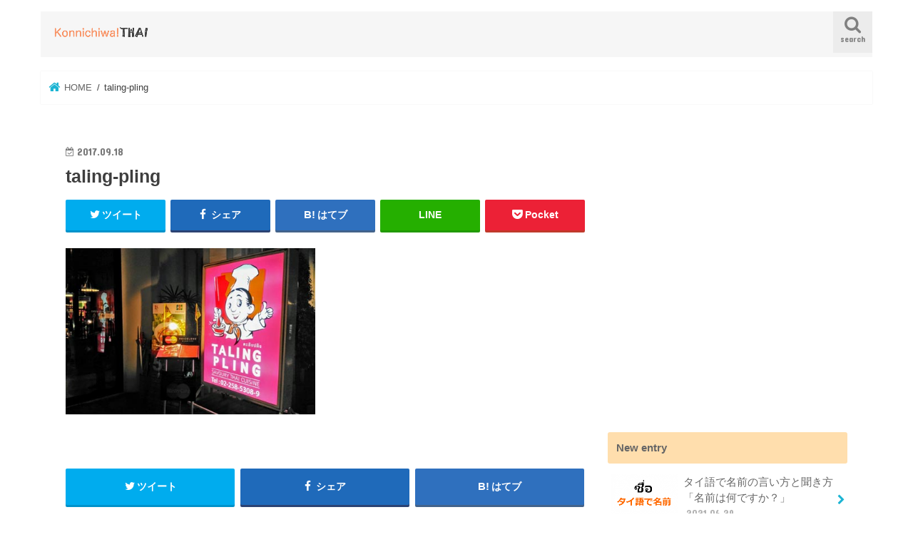

--- FILE ---
content_type: text/html; charset=UTF-8
request_url: https://www.konnichiwa-thai.com/taling-pling/taling-pling-2/
body_size: 94530
content:
<!doctype html>
<html dir="ltr" lang="ja" prefix="og: https://ogp.me/ns#">

<head>
<meta charset="utf-8">
<meta http-equiv="X-UA-Compatible" content="IE=edge">
<title>taling-pling | こんにちは！タイ</title>
<meta name="HandheldFriendly" content="True">
<meta name="MobileOptimized" content="320">
<meta name="viewport" content="width=device-width, initial-scale=1"/>

<link rel="icon" href="https://www.konnichiwa-thai.com/wp-content/uploads/2016/12/konnichiwa-thai-3.png">
<link rel="pingback" href="https://www.konnichiwa-thai.com/xmlrpc.php">

<!--[if IE]>
<link rel="shortcut icon" href="https://www.konnichiwa-thai.com/wp-content/uploads/2016/12/konnichiwa-thai-2.png"><![endif]-->




		<!-- All in One SEO 4.9.3 - aioseo.com -->
	<meta name="robots" content="max-image-preview:large" />
	<meta name="author" content="konnichiwa-thai"/>
	<link rel="canonical" href="https://www.konnichiwa-thai.com/taling-pling/taling-pling-2/" />
	<meta name="generator" content="All in One SEO (AIOSEO) 4.9.3" />
		<meta property="og:locale" content="ja_JP" />
		<meta property="og:site_name" content="こんにちは！タイ | サワディークラップ！タイの魅力と最新の情報をお届けします。" />
		<meta property="og:type" content="article" />
		<meta property="og:title" content="taling-pling | こんにちは！タイ" />
		<meta property="og:url" content="https://www.konnichiwa-thai.com/taling-pling/taling-pling-2/" />
		<meta property="article:published_time" content="2017-09-18T06:32:40+00:00" />
		<meta property="article:modified_time" content="2017-09-18T06:32:40+00:00" />
		<meta name="twitter:card" content="summary" />
		<meta name="twitter:title" content="taling-pling | こんにちは！タイ" />
		<script type="application/ld+json" class="aioseo-schema">
			{"@context":"https:\/\/schema.org","@graph":[{"@type":"BreadcrumbList","@id":"https:\/\/www.konnichiwa-thai.com\/taling-pling\/taling-pling-2\/#breadcrumblist","itemListElement":[{"@type":"ListItem","@id":"https:\/\/www.konnichiwa-thai.com#listItem","position":1,"name":"Home","item":"https:\/\/www.konnichiwa-thai.com","nextItem":{"@type":"ListItem","@id":"https:\/\/www.konnichiwa-thai.com\/taling-pling\/taling-pling-2\/#listItem","name":"taling-pling"}},{"@type":"ListItem","@id":"https:\/\/www.konnichiwa-thai.com\/taling-pling\/taling-pling-2\/#listItem","position":2,"name":"taling-pling","previousItem":{"@type":"ListItem","@id":"https:\/\/www.konnichiwa-thai.com#listItem","name":"Home"}}]},{"@type":"ItemPage","@id":"https:\/\/www.konnichiwa-thai.com\/taling-pling\/taling-pling-2\/#itempage","url":"https:\/\/www.konnichiwa-thai.com\/taling-pling\/taling-pling-2\/","name":"taling-pling | \u3053\u3093\u306b\u3061\u306f\uff01\u30bf\u30a4","inLanguage":"ja","isPartOf":{"@id":"https:\/\/www.konnichiwa-thai.com\/#website"},"breadcrumb":{"@id":"https:\/\/www.konnichiwa-thai.com\/taling-pling\/taling-pling-2\/#breadcrumblist"},"author":{"@id":"https:\/\/www.konnichiwa-thai.com\/author\/knw-th\/#author"},"creator":{"@id":"https:\/\/www.konnichiwa-thai.com\/author\/knw-th\/#author"},"datePublished":"2017-09-18T15:32:40+09:00","dateModified":"2017-09-18T15:32:40+09:00"},{"@type":"Organization","@id":"https:\/\/www.konnichiwa-thai.com\/#organization","name":"\u3053\u3093\u306b\u3061\u306f\uff01\u30bf\u30a4","description":"\u30b5\u30ef\u30c7\u30a3\u30fc\u30af\u30e9\u30c3\u30d7\uff01\u30bf\u30a4\u306e\u9b45\u529b\u3068\u6700\u65b0\u306e\u60c5\u5831\u3092\u304a\u5c4a\u3051\u3057\u307e\u3059\u3002","url":"https:\/\/www.konnichiwa-thai.com\/"},{"@type":"Person","@id":"https:\/\/www.konnichiwa-thai.com\/author\/knw-th\/#author","url":"https:\/\/www.konnichiwa-thai.com\/author\/knw-th\/","name":"konnichiwa-thai","image":{"@type":"ImageObject","@id":"https:\/\/www.konnichiwa-thai.com\/taling-pling\/taling-pling-2\/#authorImage","url":"https:\/\/secure.gravatar.com\/avatar\/8ebfdf8a52f9fe62516133b064f578e2dd454c094ba1e2aba56de3a27ce1722a?s=96&r=g","width":96,"height":96,"caption":"konnichiwa-thai"}},{"@type":"WebSite","@id":"https:\/\/www.konnichiwa-thai.com\/#website","url":"https:\/\/www.konnichiwa-thai.com\/","name":"\u3053\u3093\u306b\u3061\u306f\uff01\u30bf\u30a4","description":"\u30b5\u30ef\u30c7\u30a3\u30fc\u30af\u30e9\u30c3\u30d7\uff01\u30bf\u30a4\u306e\u9b45\u529b\u3068\u6700\u65b0\u306e\u60c5\u5831\u3092\u304a\u5c4a\u3051\u3057\u307e\u3059\u3002","inLanguage":"ja","publisher":{"@id":"https:\/\/www.konnichiwa-thai.com\/#organization"}}]}
		</script>
		<!-- All in One SEO -->

<link rel='dns-prefetch' href='//ajax.googleapis.com' />
<link rel='dns-prefetch' href='//fonts.googleapis.com' />
<link rel='dns-prefetch' href='//maxcdn.bootstrapcdn.com' />
<link rel='dns-prefetch' href='//www.googletagmanager.com' />
<link rel='dns-prefetch' href='//pagead2.googlesyndication.com' />
<link rel="alternate" type="application/rss+xml" title="こんにちは！タイ &raquo; フィード" href="https://www.konnichiwa-thai.com/feed/" />
<link rel="alternate" type="application/rss+xml" title="こんにちは！タイ &raquo; コメントフィード" href="https://www.konnichiwa-thai.com/comments/feed/" />
<script type="text/javascript" id="wpp-js" src="https://www.konnichiwa-thai.com/wp-content/plugins/wordpress-popular-posts/assets/js/wpp.min.js?ver=7.3.6" data-sampling="0" data-sampling-rate="100" data-api-url="https://www.konnichiwa-thai.com/wp-json/wordpress-popular-posts" data-post-id="8765" data-token="18e7f9c400" data-lang="0" data-debug="0"></script>
<link rel="alternate" title="oEmbed (JSON)" type="application/json+oembed" href="https://www.konnichiwa-thai.com/wp-json/oembed/1.0/embed?url=https%3A%2F%2Fwww.konnichiwa-thai.com%2Ftaling-pling%2Ftaling-pling-2%2F" />
<link rel="alternate" title="oEmbed (XML)" type="text/xml+oembed" href="https://www.konnichiwa-thai.com/wp-json/oembed/1.0/embed?url=https%3A%2F%2Fwww.konnichiwa-thai.com%2Ftaling-pling%2Ftaling-pling-2%2F&#038;format=xml" />
<style id='wp-img-auto-sizes-contain-inline-css' type='text/css'>
img:is([sizes=auto i],[sizes^="auto," i]){contain-intrinsic-size:3000px 1500px}
/*# sourceURL=wp-img-auto-sizes-contain-inline-css */
</style>
<link rel='stylesheet' id='scap.flashblock-css' href='https://www.konnichiwa-thai.com/wp-content/plugins/compact-wp-audio-player/css/flashblock.css' type='text/css' media='all' />
<link rel='stylesheet' id='scap.player-css' href='https://www.konnichiwa-thai.com/wp-content/plugins/compact-wp-audio-player/css/player.css' type='text/css' media='all' />
<style id='wp-emoji-styles-inline-css' type='text/css'>

	img.wp-smiley, img.emoji {
		display: inline !important;
		border: none !important;
		box-shadow: none !important;
		height: 1em !important;
		width: 1em !important;
		margin: 0 0.07em !important;
		vertical-align: -0.1em !important;
		background: none !important;
		padding: 0 !important;
	}
/*# sourceURL=wp-emoji-styles-inline-css */
</style>
<style id='wp-block-library-inline-css' type='text/css'>
:root{--wp-block-synced-color:#7a00df;--wp-block-synced-color--rgb:122,0,223;--wp-bound-block-color:var(--wp-block-synced-color);--wp-editor-canvas-background:#ddd;--wp-admin-theme-color:#007cba;--wp-admin-theme-color--rgb:0,124,186;--wp-admin-theme-color-darker-10:#006ba1;--wp-admin-theme-color-darker-10--rgb:0,107,160.5;--wp-admin-theme-color-darker-20:#005a87;--wp-admin-theme-color-darker-20--rgb:0,90,135;--wp-admin-border-width-focus:2px}@media (min-resolution:192dpi){:root{--wp-admin-border-width-focus:1.5px}}.wp-element-button{cursor:pointer}:root .has-very-light-gray-background-color{background-color:#eee}:root .has-very-dark-gray-background-color{background-color:#313131}:root .has-very-light-gray-color{color:#eee}:root .has-very-dark-gray-color{color:#313131}:root .has-vivid-green-cyan-to-vivid-cyan-blue-gradient-background{background:linear-gradient(135deg,#00d084,#0693e3)}:root .has-purple-crush-gradient-background{background:linear-gradient(135deg,#34e2e4,#4721fb 50%,#ab1dfe)}:root .has-hazy-dawn-gradient-background{background:linear-gradient(135deg,#faaca8,#dad0ec)}:root .has-subdued-olive-gradient-background{background:linear-gradient(135deg,#fafae1,#67a671)}:root .has-atomic-cream-gradient-background{background:linear-gradient(135deg,#fdd79a,#004a59)}:root .has-nightshade-gradient-background{background:linear-gradient(135deg,#330968,#31cdcf)}:root .has-midnight-gradient-background{background:linear-gradient(135deg,#020381,#2874fc)}:root{--wp--preset--font-size--normal:16px;--wp--preset--font-size--huge:42px}.has-regular-font-size{font-size:1em}.has-larger-font-size{font-size:2.625em}.has-normal-font-size{font-size:var(--wp--preset--font-size--normal)}.has-huge-font-size{font-size:var(--wp--preset--font-size--huge)}.has-text-align-center{text-align:center}.has-text-align-left{text-align:left}.has-text-align-right{text-align:right}.has-fit-text{white-space:nowrap!important}#end-resizable-editor-section{display:none}.aligncenter{clear:both}.items-justified-left{justify-content:flex-start}.items-justified-center{justify-content:center}.items-justified-right{justify-content:flex-end}.items-justified-space-between{justify-content:space-between}.screen-reader-text{border:0;clip-path:inset(50%);height:1px;margin:-1px;overflow:hidden;padding:0;position:absolute;width:1px;word-wrap:normal!important}.screen-reader-text:focus{background-color:#ddd;clip-path:none;color:#444;display:block;font-size:1em;height:auto;left:5px;line-height:normal;padding:15px 23px 14px;text-decoration:none;top:5px;width:auto;z-index:100000}html :where(.has-border-color){border-style:solid}html :where([style*=border-top-color]){border-top-style:solid}html :where([style*=border-right-color]){border-right-style:solid}html :where([style*=border-bottom-color]){border-bottom-style:solid}html :where([style*=border-left-color]){border-left-style:solid}html :where([style*=border-width]){border-style:solid}html :where([style*=border-top-width]){border-top-style:solid}html :where([style*=border-right-width]){border-right-style:solid}html :where([style*=border-bottom-width]){border-bottom-style:solid}html :where([style*=border-left-width]){border-left-style:solid}html :where(img[class*=wp-image-]){height:auto;max-width:100%}:where(figure){margin:0 0 1em}html :where(.is-position-sticky){--wp-admin--admin-bar--position-offset:var(--wp-admin--admin-bar--height,0px)}@media screen and (max-width:600px){html :where(.is-position-sticky){--wp-admin--admin-bar--position-offset:0px}}

/*# sourceURL=wp-block-library-inline-css */
</style><style id='global-styles-inline-css' type='text/css'>
:root{--wp--preset--aspect-ratio--square: 1;--wp--preset--aspect-ratio--4-3: 4/3;--wp--preset--aspect-ratio--3-4: 3/4;--wp--preset--aspect-ratio--3-2: 3/2;--wp--preset--aspect-ratio--2-3: 2/3;--wp--preset--aspect-ratio--16-9: 16/9;--wp--preset--aspect-ratio--9-16: 9/16;--wp--preset--color--black: #000000;--wp--preset--color--cyan-bluish-gray: #abb8c3;--wp--preset--color--white: #ffffff;--wp--preset--color--pale-pink: #f78da7;--wp--preset--color--vivid-red: #cf2e2e;--wp--preset--color--luminous-vivid-orange: #ff6900;--wp--preset--color--luminous-vivid-amber: #fcb900;--wp--preset--color--light-green-cyan: #7bdcb5;--wp--preset--color--vivid-green-cyan: #00d084;--wp--preset--color--pale-cyan-blue: #8ed1fc;--wp--preset--color--vivid-cyan-blue: #0693e3;--wp--preset--color--vivid-purple: #9b51e0;--wp--preset--gradient--vivid-cyan-blue-to-vivid-purple: linear-gradient(135deg,rgb(6,147,227) 0%,rgb(155,81,224) 100%);--wp--preset--gradient--light-green-cyan-to-vivid-green-cyan: linear-gradient(135deg,rgb(122,220,180) 0%,rgb(0,208,130) 100%);--wp--preset--gradient--luminous-vivid-amber-to-luminous-vivid-orange: linear-gradient(135deg,rgb(252,185,0) 0%,rgb(255,105,0) 100%);--wp--preset--gradient--luminous-vivid-orange-to-vivid-red: linear-gradient(135deg,rgb(255,105,0) 0%,rgb(207,46,46) 100%);--wp--preset--gradient--very-light-gray-to-cyan-bluish-gray: linear-gradient(135deg,rgb(238,238,238) 0%,rgb(169,184,195) 100%);--wp--preset--gradient--cool-to-warm-spectrum: linear-gradient(135deg,rgb(74,234,220) 0%,rgb(151,120,209) 20%,rgb(207,42,186) 40%,rgb(238,44,130) 60%,rgb(251,105,98) 80%,rgb(254,248,76) 100%);--wp--preset--gradient--blush-light-purple: linear-gradient(135deg,rgb(255,206,236) 0%,rgb(152,150,240) 100%);--wp--preset--gradient--blush-bordeaux: linear-gradient(135deg,rgb(254,205,165) 0%,rgb(254,45,45) 50%,rgb(107,0,62) 100%);--wp--preset--gradient--luminous-dusk: linear-gradient(135deg,rgb(255,203,112) 0%,rgb(199,81,192) 50%,rgb(65,88,208) 100%);--wp--preset--gradient--pale-ocean: linear-gradient(135deg,rgb(255,245,203) 0%,rgb(182,227,212) 50%,rgb(51,167,181) 100%);--wp--preset--gradient--electric-grass: linear-gradient(135deg,rgb(202,248,128) 0%,rgb(113,206,126) 100%);--wp--preset--gradient--midnight: linear-gradient(135deg,rgb(2,3,129) 0%,rgb(40,116,252) 100%);--wp--preset--font-size--small: 13px;--wp--preset--font-size--medium: 20px;--wp--preset--font-size--large: 36px;--wp--preset--font-size--x-large: 42px;--wp--preset--spacing--20: 0.44rem;--wp--preset--spacing--30: 0.67rem;--wp--preset--spacing--40: 1rem;--wp--preset--spacing--50: 1.5rem;--wp--preset--spacing--60: 2.25rem;--wp--preset--spacing--70: 3.38rem;--wp--preset--spacing--80: 5.06rem;--wp--preset--shadow--natural: 6px 6px 9px rgba(0, 0, 0, 0.2);--wp--preset--shadow--deep: 12px 12px 50px rgba(0, 0, 0, 0.4);--wp--preset--shadow--sharp: 6px 6px 0px rgba(0, 0, 0, 0.2);--wp--preset--shadow--outlined: 6px 6px 0px -3px rgb(255, 255, 255), 6px 6px rgb(0, 0, 0);--wp--preset--shadow--crisp: 6px 6px 0px rgb(0, 0, 0);}:where(.is-layout-flex){gap: 0.5em;}:where(.is-layout-grid){gap: 0.5em;}body .is-layout-flex{display: flex;}.is-layout-flex{flex-wrap: wrap;align-items: center;}.is-layout-flex > :is(*, div){margin: 0;}body .is-layout-grid{display: grid;}.is-layout-grid > :is(*, div){margin: 0;}:where(.wp-block-columns.is-layout-flex){gap: 2em;}:where(.wp-block-columns.is-layout-grid){gap: 2em;}:where(.wp-block-post-template.is-layout-flex){gap: 1.25em;}:where(.wp-block-post-template.is-layout-grid){gap: 1.25em;}.has-black-color{color: var(--wp--preset--color--black) !important;}.has-cyan-bluish-gray-color{color: var(--wp--preset--color--cyan-bluish-gray) !important;}.has-white-color{color: var(--wp--preset--color--white) !important;}.has-pale-pink-color{color: var(--wp--preset--color--pale-pink) !important;}.has-vivid-red-color{color: var(--wp--preset--color--vivid-red) !important;}.has-luminous-vivid-orange-color{color: var(--wp--preset--color--luminous-vivid-orange) !important;}.has-luminous-vivid-amber-color{color: var(--wp--preset--color--luminous-vivid-amber) !important;}.has-light-green-cyan-color{color: var(--wp--preset--color--light-green-cyan) !important;}.has-vivid-green-cyan-color{color: var(--wp--preset--color--vivid-green-cyan) !important;}.has-pale-cyan-blue-color{color: var(--wp--preset--color--pale-cyan-blue) !important;}.has-vivid-cyan-blue-color{color: var(--wp--preset--color--vivid-cyan-blue) !important;}.has-vivid-purple-color{color: var(--wp--preset--color--vivid-purple) !important;}.has-black-background-color{background-color: var(--wp--preset--color--black) !important;}.has-cyan-bluish-gray-background-color{background-color: var(--wp--preset--color--cyan-bluish-gray) !important;}.has-white-background-color{background-color: var(--wp--preset--color--white) !important;}.has-pale-pink-background-color{background-color: var(--wp--preset--color--pale-pink) !important;}.has-vivid-red-background-color{background-color: var(--wp--preset--color--vivid-red) !important;}.has-luminous-vivid-orange-background-color{background-color: var(--wp--preset--color--luminous-vivid-orange) !important;}.has-luminous-vivid-amber-background-color{background-color: var(--wp--preset--color--luminous-vivid-amber) !important;}.has-light-green-cyan-background-color{background-color: var(--wp--preset--color--light-green-cyan) !important;}.has-vivid-green-cyan-background-color{background-color: var(--wp--preset--color--vivid-green-cyan) !important;}.has-pale-cyan-blue-background-color{background-color: var(--wp--preset--color--pale-cyan-blue) !important;}.has-vivid-cyan-blue-background-color{background-color: var(--wp--preset--color--vivid-cyan-blue) !important;}.has-vivid-purple-background-color{background-color: var(--wp--preset--color--vivid-purple) !important;}.has-black-border-color{border-color: var(--wp--preset--color--black) !important;}.has-cyan-bluish-gray-border-color{border-color: var(--wp--preset--color--cyan-bluish-gray) !important;}.has-white-border-color{border-color: var(--wp--preset--color--white) !important;}.has-pale-pink-border-color{border-color: var(--wp--preset--color--pale-pink) !important;}.has-vivid-red-border-color{border-color: var(--wp--preset--color--vivid-red) !important;}.has-luminous-vivid-orange-border-color{border-color: var(--wp--preset--color--luminous-vivid-orange) !important;}.has-luminous-vivid-amber-border-color{border-color: var(--wp--preset--color--luminous-vivid-amber) !important;}.has-light-green-cyan-border-color{border-color: var(--wp--preset--color--light-green-cyan) !important;}.has-vivid-green-cyan-border-color{border-color: var(--wp--preset--color--vivid-green-cyan) !important;}.has-pale-cyan-blue-border-color{border-color: var(--wp--preset--color--pale-cyan-blue) !important;}.has-vivid-cyan-blue-border-color{border-color: var(--wp--preset--color--vivid-cyan-blue) !important;}.has-vivid-purple-border-color{border-color: var(--wp--preset--color--vivid-purple) !important;}.has-vivid-cyan-blue-to-vivid-purple-gradient-background{background: var(--wp--preset--gradient--vivid-cyan-blue-to-vivid-purple) !important;}.has-light-green-cyan-to-vivid-green-cyan-gradient-background{background: var(--wp--preset--gradient--light-green-cyan-to-vivid-green-cyan) !important;}.has-luminous-vivid-amber-to-luminous-vivid-orange-gradient-background{background: var(--wp--preset--gradient--luminous-vivid-amber-to-luminous-vivid-orange) !important;}.has-luminous-vivid-orange-to-vivid-red-gradient-background{background: var(--wp--preset--gradient--luminous-vivid-orange-to-vivid-red) !important;}.has-very-light-gray-to-cyan-bluish-gray-gradient-background{background: var(--wp--preset--gradient--very-light-gray-to-cyan-bluish-gray) !important;}.has-cool-to-warm-spectrum-gradient-background{background: var(--wp--preset--gradient--cool-to-warm-spectrum) !important;}.has-blush-light-purple-gradient-background{background: var(--wp--preset--gradient--blush-light-purple) !important;}.has-blush-bordeaux-gradient-background{background: var(--wp--preset--gradient--blush-bordeaux) !important;}.has-luminous-dusk-gradient-background{background: var(--wp--preset--gradient--luminous-dusk) !important;}.has-pale-ocean-gradient-background{background: var(--wp--preset--gradient--pale-ocean) !important;}.has-electric-grass-gradient-background{background: var(--wp--preset--gradient--electric-grass) !important;}.has-midnight-gradient-background{background: var(--wp--preset--gradient--midnight) !important;}.has-small-font-size{font-size: var(--wp--preset--font-size--small) !important;}.has-medium-font-size{font-size: var(--wp--preset--font-size--medium) !important;}.has-large-font-size{font-size: var(--wp--preset--font-size--large) !important;}.has-x-large-font-size{font-size: var(--wp--preset--font-size--x-large) !important;}
/*# sourceURL=global-styles-inline-css */
</style>

<style id='classic-theme-styles-inline-css' type='text/css'>
/*! This file is auto-generated */
.wp-block-button__link{color:#fff;background-color:#32373c;border-radius:9999px;box-shadow:none;text-decoration:none;padding:calc(.667em + 2px) calc(1.333em + 2px);font-size:1.125em}.wp-block-file__button{background:#32373c;color:#fff;text-decoration:none}
/*# sourceURL=/wp-includes/css/classic-themes.min.css */
</style>
<link rel='stylesheet' id='toc-screen-css' href='https://www.konnichiwa-thai.com/wp-content/plugins/table-of-contents-plus/screen.min.css' type='text/css' media='all' />
<link rel='stylesheet' id='wordpress-popular-posts-css-css' href='https://www.konnichiwa-thai.com/wp-content/plugins/wordpress-popular-posts/assets/css/wpp.css' type='text/css' media='all' />
<link rel='stylesheet' id='yyi_rinker_stylesheet-css' href='https://www.konnichiwa-thai.com/wp-content/plugins/yyi-rinker/css/style.css?v=1.1.10' type='text/css' media='all' />
<link rel='stylesheet' id='style-css' href='https://www.konnichiwa-thai.com/wp-content/themes/jstork/style.css' type='text/css' media='all' />
<link rel='stylesheet' id='child-style-css' href='https://www.konnichiwa-thai.com/wp-content/themes/jstork_custom/style.css' type='text/css' media='all' />
<link rel='stylesheet' id='slick-css' href='https://www.konnichiwa-thai.com/wp-content/themes/jstork/library/css/slick.css' type='text/css' media='all' />
<link rel='stylesheet' id='shortcode-css' href='https://www.konnichiwa-thai.com/wp-content/themes/jstork/library/css/shortcode.css' type='text/css' media='all' />
<link crossorigin="anonymous" rel='stylesheet' id='gf_Concert-css' href='//fonts.googleapis.com/css?family=Concert+One' type='text/css' media='all' />
<link crossorigin="anonymous" rel='stylesheet' id='gf_Lato-css' href='//fonts.googleapis.com/css?family=Lato' type='text/css' media='all' />
<link crossorigin="anonymous" rel='stylesheet' id='fontawesome-css' href='//maxcdn.bootstrapcdn.com/font-awesome/4.7.0/css/font-awesome.min.css' type='text/css' media='all' />
<link rel='stylesheet' id='remodal-css' href='https://www.konnichiwa-thai.com/wp-content/themes/jstork/library/css/remodal.css' type='text/css' media='all' />
<link rel='stylesheet' id='animate-css' href='https://www.konnichiwa-thai.com/wp-content/themes/jstork/library/css/animate.min.css' type='text/css' media='all' />
<link rel='stylesheet' id='tablepress-default-css' href='https://www.konnichiwa-thai.com/wp-content/plugins/tablepress/css/build/default.css' type='text/css' media='all' />
<script type="text/javascript" src="https://www.konnichiwa-thai.com/wp-content/plugins/compact-wp-audio-player/js/soundmanager2-nodebug-jsmin.js" id="scap.soundmanager2-js"></script>
<script type="text/javascript" src="//ajax.googleapis.com/ajax/libs/jquery/1.12.4/jquery.min.js" id="jquery-js"></script>
<script type="text/javascript" src="https://www.konnichiwa-thai.com/wp-content/plugins/yyi-rinker/js/event-tracking.js?v=1.1.10" id="yyi_rinker_event_tracking_script-js"></script>
<link rel="https://api.w.org/" href="https://www.konnichiwa-thai.com/wp-json/" /><link rel="alternate" title="JSON" type="application/json" href="https://www.konnichiwa-thai.com/wp-json/wp/v2/media/8765" /><link rel="EditURI" type="application/rsd+xml" title="RSD" href="https://www.konnichiwa-thai.com/xmlrpc.php?rsd" />

<link rel='shortlink' href='https://www.konnichiwa-thai.com/?p=8765' />
<meta name="generator" content="Site Kit by Google 1.170.0" />            <style id="wpp-loading-animation-styles">@-webkit-keyframes bgslide{from{background-position-x:0}to{background-position-x:-200%}}@keyframes bgslide{from{background-position-x:0}to{background-position-x:-200%}}.wpp-widget-block-placeholder,.wpp-shortcode-placeholder{margin:0 auto;width:60px;height:3px;background:#dd3737;background:linear-gradient(90deg,#dd3737 0%,#571313 10%,#dd3737 100%);background-size:200% auto;border-radius:3px;-webkit-animation:bgslide 1s infinite linear;animation:bgslide 1s infinite linear}</style>
            <style>
.yyi-rinker-images {
    display: flex;
    justify-content: center;
    align-items: center;
    position: relative;

}
div.yyi-rinker-image img.yyi-rinker-main-img.hidden {
    display: none;
}

.yyi-rinker-images-arrow {
    cursor: pointer;
    position: absolute;
    top: 50%;
    display: block;
    margin-top: -11px;
    opacity: 0.6;
    width: 22px;
}

.yyi-rinker-images-arrow-left{
    left: -10px;
}
.yyi-rinker-images-arrow-right{
    right: -10px;
}

.yyi-rinker-images-arrow-left.hidden {
    display: none;
}

.yyi-rinker-images-arrow-right.hidden {
    display: none;
}
div.yyi-rinker-contents.yyi-rinker-design-tate  div.yyi-rinker-box{
    flex-direction: column;
}

div.yyi-rinker-contents.yyi-rinker-design-slim div.yyi-rinker-box .yyi-rinker-links {
    flex-direction: column;
}

div.yyi-rinker-contents.yyi-rinker-design-slim div.yyi-rinker-info {
    width: 100%;
}

div.yyi-rinker-contents.yyi-rinker-design-slim .yyi-rinker-title {
    text-align: center;
}

div.yyi-rinker-contents.yyi-rinker-design-slim .yyi-rinker-links {
    text-align: center;
}
div.yyi-rinker-contents.yyi-rinker-design-slim .yyi-rinker-image {
    margin: auto;
}

div.yyi-rinker-contents.yyi-rinker-design-slim div.yyi-rinker-info ul.yyi-rinker-links li {
	align-self: stretch;
}
div.yyi-rinker-contents.yyi-rinker-design-slim div.yyi-rinker-box div.yyi-rinker-info {
	padding: 0;
}
div.yyi-rinker-contents.yyi-rinker-design-slim div.yyi-rinker-box {
	flex-direction: column;
	padding: 14px 5px 0;
}

.yyi-rinker-design-slim div.yyi-rinker-box div.yyi-rinker-info {
	text-align: center;
}

.yyi-rinker-design-slim div.price-box span.price {
	display: block;
}

div.yyi-rinker-contents.yyi-rinker-design-slim div.yyi-rinker-info div.yyi-rinker-title a{
	font-size:16px;
}

div.yyi-rinker-contents.yyi-rinker-design-slim ul.yyi-rinker-links li.amazonkindlelink:before,  div.yyi-rinker-contents.yyi-rinker-design-slim ul.yyi-rinker-links li.amazonlink:before,  div.yyi-rinker-contents.yyi-rinker-design-slim ul.yyi-rinker-links li.rakutenlink:before,  div.yyi-rinker-contents.yyi-rinker-design-slim ul.yyi-rinker-links li.yahoolink:before {
	font-size:12px;
}

div.yyi-rinker-contents.yyi-rinker-design-slim ul.yyi-rinker-links li a {
	font-size: 13px;
}
.entry-content ul.yyi-rinker-links li {
	padding: 0;
}

				</style><script async src="//pagead2.googlesyndication.com/pagead/js/adsbygoogle.js"></script>
<script>
     (adsbygoogle = window.adsbygoogle || []).push({
          google_ad_client: "ca-pub-4749558893891721",
          enable_page_level_ads: true
     });
</script><style type="text/css">
body{color: #3e3e3e;}
a, #breadcrumb li.bc_homelink a::before, .authorbox .author_sns li a::before{color: #1bb4d3;}
a:hover{color: #E69B9B;}
.article-footer .post-categories li a,.article-footer .tags a,.accordionBtn{  background: #1bb4d3;  border-color: #1bb4d3;}
.article-footer .tags a{color:#1bb4d3; background: none;}
.article-footer .post-categories li a:hover,.article-footer .tags a:hover,.accordionBtn.active{ background:#E69B9B;  border-color:#E69B9B;}
input[type="text"],input[type="password"],input[type="datetime"],input[type="datetime-local"],input[type="date"],input[type="month"],input[type="time"],input[type="week"],input[type="number"],input[type="email"],input[type="url"],input[type="search"],input[type="tel"],input[type="color"],select,textarea,.field { background-color: #ffffff;}
.header{color: #555555;}
.bgfull .header,.header.bg,.header #inner-header,.menu-sp{background: #f6f6f6;}
#logo a{color: #eeee22;}
#g_nav .nav li a,.nav_btn,.menu-sp a,.menu-sp a,.menu-sp > ul:after{color: #808080;}
#logo a:hover,#g_nav .nav li a:hover,.nav_btn:hover{color:#aaaaaa;}
@media only screen and (min-width: 768px) {
.nav > li > a:after{background: #aaaaaa;}
.nav ul {background: #f2f2f2;}
#g_nav .nav li ul.sub-menu li a{color: #f7f7f7;}
}
@media only screen and (max-width: 1165px) {
.site_description{background: #f6f6f6; color: #555555;}
}
#inner-content, #breadcrumb, .entry-content blockquote:before, .entry-content blockquote:after{background: #ffffff}
.top-post-list .post-list:before{background: #1bb4d3;}
.widget li a:after{color: #1bb4d3;}
.entry-content h2,.widgettitle,.accordion::before{background: #ffdead; color: #333333;}
.entry-content h3{border-color: #ffdead;}
.h_boader .entry-content h2{border-color: #ffdead; color: #3e3e3e;}
.h_balloon .entry-content h2:after{border-top-color: #ffdead;}
.entry-content ul li:before{ background: #ffdead;}
.entry-content ol li:before{ background: #ffdead;}
.post-list-card .post-list .eyecatch .cat-name,.top-post-list .post-list .eyecatch .cat-name,.byline .cat-name,.single .authorbox .author-newpost li .cat-name,.related-box li .cat-name,.carouselwrap .cat-name,.eyecatch .cat-name{background: #00acee; color:  #444444;}
ul.wpp-list li a:before{background: #ffdead; color: #333333;}
.readmore a{border:1px solid #1bb4d3;color:#1bb4d3;}
.readmore a:hover{background:#1bb4d3;color:#fff;}
.btn-wrap a{background: #1bb4d3;border: 1px solid #1bb4d3;}
.btn-wrap a:hover{background: #E69B9B;border-color: #E69B9B;}
.btn-wrap.simple a{border:1px solid #1bb4d3;color:#1bb4d3;}
.btn-wrap.simple a:hover{background:#1bb4d3;}
.blue-btn, .comment-reply-link, #submit { background-color: #1bb4d3; }
.blue-btn:hover, .comment-reply-link:hover, #submit:hover, .blue-btn:focus, .comment-reply-link:focus, #submit:focus {background-color: #E69B9B; }
#sidebar1{color: #444444;}
.widget:not(.widget_text) a{color:#666666;}
.widget:not(.widget_text) a:hover{color:#999999;}
.bgfull #footer-top,#footer-top .inner,.cta-inner{background-color: #f2f2f2; color: #666666;}
.footer a,#footer-top a{color: #f7f7f7;}
#footer-top .widgettitle{color: #666666;}
.bgfull .footer,.footer.bg,.footer .inner {background-color: #f2f2f2;color: #666666;}
.footer-links li a:before{ color: #f6f6f6;}
.pagination a, .pagination span,.page-links a{border-color: #1bb4d3; color: #1bb4d3;}
.pagination .current,.pagination .current:hover,.page-links ul > li > span{background-color: #1bb4d3; border-color: #1bb4d3;}
.pagination a:hover, .pagination a:focus,.page-links a:hover, .page-links a:focus{background-color: #1bb4d3; color: #fff;}
</style>

<!-- Site Kit が追加した Google AdSense メタタグ -->
<meta name="google-adsense-platform-account" content="ca-host-pub-2644536267352236">
<meta name="google-adsense-platform-domain" content="sitekit.withgoogle.com">
<!-- Site Kit が追加した End Google AdSense メタタグ -->
<style type="text/css" id="custom-background-css">
body.custom-background { background-color: #ffffff; }
</style>
	<!-- この URL で利用できる AMP HTML バージョンはありません。 -->
<!-- Google AdSense スニペット (Site Kit が追加) -->
<script type="text/javascript" async="async" src="https://pagead2.googlesyndication.com/pagead/js/adsbygoogle.js?client=ca-pub-4749558893891721&amp;host=ca-host-pub-2644536267352236" crossorigin="anonymous"></script>

<!-- (ここまで) Google AdSense スニペット (Site Kit が追加) -->
<style id="sccss">/* カスタム CSS をここに入力してください */	hon
.image-center {
		align: center;
		}

.entry-content img .alignnone  {
    margin: 0 0 1.5em 3px;
		}	

#inner-content {
    box-shadow: none;
	}

#g_nav .nav li a {
	color: #808080!important;
	}

*{ font-family: "ヒラギノ角ゴ ProN W3", "Hiragino Kaku Gothic ProN", メイリオ, Meiryo, "ＭＳ Ｐゴシック", "MS PGothic", sans-serif;}

body{font-weight: 400;}

#breadcrumb {
    font-size: .8em;
    }

.popular-posts li {
    border-bottom: 1px dotted rgba(125, 125, 125, 0.2);
    margin: 0;
    padding-bottom: 1em;
	}

.wpp-date {
    font-family: 'Concert One', cursive;
    font-weight: normal;
    padding: 0 0.3em;
    font-size: 0.9em;
    opacity: .5;
    display: inline-block;
	}

.popular-posts li:last-child {
    border-bottom: none;
	}

.entry-content th {
    background-color: #f6f6f6;
    }

.copyright a {
    color: #666666!important;
	}

.cat-name {
    color: #ffffff!important;
	}

.widgettitle {
    color: #666666!important;
	}

/*.entry-content ol li:before {
    background: #adadad!important;
	}*/

/*.size-widget-thum {
    height: 77px;
    overflow: hidden;
    text-align: center;
    background: #ddd;
}*/

.wpp-thumbnail {
    margin: 0 5px 0 0!important;
    }

.clear-img {
    clear: both;
    }

.ft-awe {
    font-size: 1em;
    font-weight: 400;
	margin: 0 0 0.5em;  
	}
 
.ft-awe:before {
	content: "\f046 ";
	font-size: 1.2em;
	color: #939393;
	margin-right: 3px;
	font-family: FontAwesome;
	}

#main .widgettitle {
    font-size: 0.95em;
	background: none;
	font-weight: 400;
	}


.widget-in-article-title {
    color: #666666!important;
	text-align: center;
    font-size: 0.95em;
	}

.widget-in-article {
	text-align: center;
	}

.entry-content ul li, .entry-content ol li{
    margin: 0.3em 0;
	}

.ft-str {
    font-weight: 700;
    }

ol, ul {
    margin-left: 0.5em;
	}

.marker-gray {
background: linear-gradient(transparent 85%, #e6e6e6 60%);
}

/*.entry-content ul li:before{ background: #939393!important;}
.entry-content ol li:before{ background: #939393!important;}*/

.amazonjs_info ul li:before {
	background : none;
    content: none;
	}

.amazonjs_image a:after {
    content: none!important;
	}

.entry-content h2,.entry-content h3,h4 {margin-top: 2.8em;
	}

.column-wrap {
    margin-bottom: 1.5em;
}

.thai {
	font-size: 145%;
  font-weight: 500;
  margin: 0 0 1.6em;
  color:#261e1c; 
}

.thai-en {
	font-size: 115%;
  font-weight: 500;
  margin: 0 0 1.6em;
  color:#0168b3; 
 font-family: "Lucida Sans Unicode", "DejaVu Sans", "Arial Unicode MS"
}

.thai-ja {
  font-weight: 500;
  margin: 0 0 1.6em;
  }

.sc_player_container1 .myButton_play {
    margin: 0 0 0 0 !important;
    padding: 0 0 10px 0!important;
    width: 40px !important;
  }

.sc_player_container1 .myButton_stop {
    margin: 0 0 0 0 !important;
    padding: 0 0 10px 0!important;
    width: 40px !important;
  }

.marker-yellow {
background:linear-gradient(transparent 50%,#ffff66 0%);   
  	}

.color-red {
color: #ff0000;  
  	}</style></head>

<body class="attachment wp-singular attachment-template-default single single-attachment postid-8765 attachmentid-8765 attachment-jpeg custom-background wp-theme-jstork wp-child-theme-jstork_custom bg pannavi_on h_default sidebarright date_on">
	<div id="container">

<header class="header animated fadeIn headerleft" role="banner">
<div id="inner-header" class="wrap cf">
<div id="logo" class="gf fs_m">
<p class="h1 img"><a href="https://www.konnichiwa-thai.com"><img src="https://www.konnichiwa-thai.com/wp-content/uploads/2016/12/konnichiwa-thai-logo-5.png" alt="こんにちは！タイ"></a></p>
</div>

<a href="#searchbox" data-remodal-target="searchbox" class="nav_btn search_btn"><span class="text gf">search</span></a>





</div>
</header>


<div class="remodal" data-remodal-id="spnavi" data-remodal-options="hashTracking:false">
<button data-remodal-action="close" class="remodal-close"><span class="text gf">CLOSE</span></button>
<button data-remodal-action="close" class="remodal-close"><span class="text gf">CLOSE</span></button>
</div>




<div class="remodal searchbox" data-remodal-id="searchbox" data-remodal-options="hashTracking:false">
<div class="search cf"><dl><dt>キーワードで記事を検索</dt><dd><form role="search" method="get" id="searchform" class="searchform cf" action="https://www.konnichiwa-thai.com/" >
		<input type="search" placeholder="検索する" value="" name="s" id="s" />
		<button type="submit" id="searchsubmit" ><i class="fa fa-search"></i></button>
		</form></dd></dl></div>
<button data-remodal-action="close" class="remodal-close"><span class="text gf">CLOSE</span></button>
</div>






<div id="breadcrumb" class="breadcrumb inner wrap cf"><ul itemscope itemtype="http://schema.org/BreadcrumbList"><li itemprop="itemListElement" itemscope itemtype="http://schema.org/ListItem" class="bc_homelink"><a itemprop="item" href="https://www.konnichiwa-thai.com/"><span itemprop="name"> HOME</span></a><meta itemprop="position" content="1" /></li><li itemprop="itemListElement" itemscope itemtype="http://schema.org/ListItem" class="bc_posttitle"><span itemprop="name">taling-pling</span><meta itemprop="position" content="3" /></li></ul></div>
<div id="content">
<div id="inner-content" class="wrap cf">

<main id="main" class="m-all t-all d-5of7 cf" role="main">
<article id="post-8765" class="post-8765 attachment type-attachment status-inherit hentry article cf" role="article">
<header class="article-header entry-header">
<p class="byline entry-meta vcard cf">
<time class="date gf entry-date updated"  datetime="2017-09-18">2017.09.18</time>

<span class="writer name author"><span class="fn">konnichiwa-thai</span></span>
</p>

<h1 class="entry-title single-title" itemprop="headline" rel="bookmark">taling-pling</h1>

<div class="share short">
<div class="sns">
<ul class="cf">

<li class="twitter"> 
<a target="blank" href="//twitter.com/intent/tweet?url=https%3A%2F%2Fwww.konnichiwa-thai.com%2Ftaling-pling%2Ftaling-pling-2%2F&text=taling-pling&tw_p=tweetbutton" onclick="window.open(this.href, 'tweetwindow', 'width=550, height=450,personalbar=0,toolbar=0,scrollbars=1,resizable=1'); return false;"><i class="fa fa-twitter"></i><span class="text">ツイート</span><span class="count"></span></a>
</li>

<li class="facebook">
<a href="//www.facebook.com/sharer.php?src=bm&u=https%3A%2F%2Fwww.konnichiwa-thai.com%2Ftaling-pling%2Ftaling-pling-2%2F&t=taling-pling" onclick="javascript:window.open(this.href, '', 'menubar=no,toolbar=no,resizable=yes,scrollbars=yes,height=300,width=600');return false;"><i class="fa fa-facebook"></i>
<span class="text">シェア</span><span class="count"></span></a>
</li>

<li class="hatebu">       
<a href="//b.hatena.ne.jp/add?mode=confirm&url=https://www.konnichiwa-thai.com/taling-pling/taling-pling-2/&title=taling-pling" onclick="window.open(this.href, 'HBwindow', 'width=600, height=400, menubar=no, toolbar=no, scrollbars=yes'); return false;" target="_blank"><span class="text">はてブ</span><span class="count"></span></a>
</li>

<li class="line">
<a href="//line.me/R/msg/text/?taling-pling%0Ahttps%3A%2F%2Fwww.konnichiwa-thai.com%2Ftaling-pling%2Ftaling-pling-2%2F" target="_blank"><span>LINE</span></a>
</li>

<li class="pocket">
<a href="//getpocket.com/edit?url=https://www.konnichiwa-thai.com/taling-pling/taling-pling-2/&title=taling-pling" onclick="window.open(this.href, 'FBwindow', 'width=550, height=350, menubar=no, toolbar=no, scrollbars=yes'); return false;"><i class="fa fa-get-pocket"></i><span class="text">Pocket</span><span class="count"></span></a></li>

</ul>
</div> 
</div></header>



<section class="entry-content cf">


<p class="attachment"><a href='https://www.konnichiwa-thai.com/wp-content/uploads/2017/09/taling-pling.jpg'><img fetchpriority="high" decoding="async" width="350" height="233" src="https://www.konnichiwa-thai.com/wp-content/uploads/2017/09/taling-pling-450x300.jpg" class="attachment-medium size-medium" alt="" srcset="https://www.konnichiwa-thai.com/wp-content/uploads/2017/09/taling-pling.jpg 450w, https://www.konnichiwa-thai.com/wp-content/uploads/2017/09/taling-pling-300x200.jpg 300w" sizes="(max-width: 350px) 100vw, 350px" /></a></p>


</section>






<div class="sharewrap wow animated fadeIn" data-wow-delay="0.5s">

<div class="share">
<div class="sns">
<ul class="cf">

<li class="twitter"> 
<a target="blank" href="//twitter.com/intent/tweet?url=https%3A%2F%2Fwww.konnichiwa-thai.com%2Ftaling-pling%2Ftaling-pling-2%2F&text=taling-pling&tw_p=tweetbutton" onclick="window.open(this.href, 'tweetwindow', 'width=550, height=450,personalbar=0,toolbar=0,scrollbars=1,resizable=1'); return false;"><i class="fa fa-twitter"></i><span class="text">ツイート</span><span class="count"></span></a>
</li>

<li class="facebook">
<a href="//www.facebook.com/sharer.php?src=bm&u=https%3A%2F%2Fwww.konnichiwa-thai.com%2Ftaling-pling%2Ftaling-pling-2%2F&t=taling-pling" onclick="javascript:window.open(this.href, '', 'menubar=no,toolbar=no,resizable=yes,scrollbars=yes,height=300,width=600');return false;"><i class="fa fa-facebook"></i>
<span class="text">シェア</span><span class="count"></span></a>
</li>

<li class="hatebu">       
<a href="//b.hatena.ne.jp/add?mode=confirm&url=https://www.konnichiwa-thai.com/taling-pling/taling-pling-2/&title=taling-pling" onclick="window.open(this.href, 'HBwindow', 'width=600, height=400, menubar=no, toolbar=no, scrollbars=yes'); return false;" target="_blank"><span class="text">はてブ</span><span class="count"></span></a>
</li>

<li class="line">
<a href="//line.me/R/msg/text/?taling-pling%0Ahttps%3A%2F%2Fwww.konnichiwa-thai.com%2Ftaling-pling%2Ftaling-pling-2%2F" target="_blank"><span>LINE</span></a>
</li>

<li class="pocket">
<a href="//getpocket.com/edit?url=https://www.konnichiwa-thai.com/taling-pling/taling-pling-2/&title=taling-pling" onclick="window.open(this.href, 'FBwindow', 'width=550, height=350, menubar=no, toolbar=no, scrollbars=yes'); return false;"><i class="fa fa-get-pocket"></i><span class="text">Pocket</span><span class="count"></span></a></li>

<li class="feedly">
<a href="https://feedly.com/i/subscription/feed/https://www.konnichiwa-thai.com/feed/"  target="blank"><i class="fa fa-rss"></i><span class="text">feedly</span><span class="count"></span></a></li>    
</ul>
</div>
</div></div>





</article>

<div class="np-post">
<div class="navigation">
<div class="prev np-post-list">
<div class="home_link">
<a href="https://www.konnichiwa-thai.com"><figure class="eyecatch"><i class="fa fa-home"></i></figure><span class="ttl">トップページへ</span></a>
</div>
</div>

<div class="next np-post-list">
<div class="home_link">
<a href="https://www.konnichiwa-thai.com"><span class="ttl">トップページへ</span><figure class="eyecatch"><i class="fa fa-home"></i></figure></a>
</div>
</div>
</div>
</div>

  <div class="related-box original-related wow animated fadeIn cf">
    <div class="inbox">
	    <h2 class="related-h h_ttl"><span class="gf">RECOMMEND</span>こちらの記事も人気です。</h2>
		    <div class="related-post">
				<ul class="related-list cf">

  	        <li rel="bookmark" title="タイ語の文章を丁寧にしたい！「クラップとカー」の意味は何？">
		        <a href="https://www.konnichiwa-thai.com/thai-end/" rel=\"bookmark" title="タイ語の文章を丁寧にしたい！「クラップとカー」の意味は何？" class="title">
		        	<figure class="eyecatch">
	        	                <img width="300" height="200" src="https://www.konnichiwa-thai.com/wp-content/uploads/2021/04/thai-ending-300x200.png" class="attachment-post-thum size-post-thum wp-post-image" alt="" decoding="async" />	        	        		<span class="cat-name">タイ語</span>
		            </figure>
					<time class="date gf">2021.4.29</time>
					<h3 class="ttl">
						タイ語の文章を丁寧にしたい！「クラップとカー」の意味は何？					</h3>
				</a>
	        </li>
  	        <li rel="bookmark" title="バンコクのおみやげは「NaRaYa（ナラヤ）」のリボンバックやポーチがおすすめ！">
		        <a href="https://www.konnichiwa-thai.com/naraya/" rel=\"bookmark" title="バンコクのおみやげは「NaRaYa（ナラヤ）」のリボンバックやポーチがおすすめ！" class="title">
		        	<figure class="eyecatch">
	        	                <img width="300" height="200" src="https://www.konnichiwa-thai.com/wp-content/uploads/2017/09/naraya-mark-300x200.jpg" class="attachment-post-thum size-post-thum wp-post-image" alt="" decoding="async" srcset="https://www.konnichiwa-thai.com/wp-content/uploads/2017/09/naraya-mark-300x200.jpg 300w, https://www.konnichiwa-thai.com/wp-content/uploads/2017/09/naraya-mark.jpg 450w" sizes="(max-width: 300px) 100vw, 300px" />	        	        		<span class="cat-name">ショッピング</span>
		            </figure>
					<time class="date gf">2017.9.18</time>
					<h3 class="ttl">
						バンコクのおみやげは「NaRaYa（ナラヤ）」のリボンバックやポーチがお…					</h3>
				</a>
	        </li>
  	        <li rel="bookmark" title="日本とタイの時差は何時間あるの？タイ時間では今何時？">
		        <a href="https://www.konnichiwa-thai.com/time-difference/" rel=\"bookmark" title="日本とタイの時差は何時間あるの？タイ時間では今何時？" class="title">
		        	<figure class="eyecatch">
	        	                <img width="300" height="200" src="https://www.konnichiwa-thai.com/wp-content/uploads/2021/05/thai-time-difference-300x200.jpg" class="attachment-post-thum size-post-thum wp-post-image" alt="" decoding="async" loading="lazy" />	        	        		<span class="cat-name">基本情報</span>
		            </figure>
					<time class="date gf">2021.5.5</time>
					<h3 class="ttl">
						日本とタイの時差は何時間あるの？タイ時間では今何時？					</h3>
				</a>
	        </li>
  	        <li rel="bookmark" title="スリンがもっと身近に！ノックエアーがタイ東北部スリンに「フライ＆ライド」のサービスを開始">
		        <a href="https://www.konnichiwa-thai.com/nokair-surin-elephant-town/" rel=\"bookmark" title="スリンがもっと身近に！ノックエアーがタイ東北部スリンに「フライ＆ライド」のサービスを開始" class="title">
		        	<figure class="eyecatch">
	        	                <img width="286" height="200" src="https://www.konnichiwa-thai.com/wp-content/uploads/2014/10/nok-air-surin-1.png" class="attachment-post-thum size-post-thum wp-post-image" alt="ノックエア/スリン" decoding="async" loading="lazy" srcset="https://www.konnichiwa-thai.com/wp-content/uploads/2014/10/nok-air-surin-1.png 424w, https://www.konnichiwa-thai.com/wp-content/uploads/2014/10/nok-air-surin-1-300x210.png 300w" sizes="auto, (max-width: 286px) 100vw, 286px" />	        	        		<span class="cat-name">ニュース</span>
		            </figure>
					<time class="date gf">2014.10.16</time>
					<h3 class="ttl">
						スリンがもっと身近に！ノックエアーがタイ東北部スリンに「フライ＆ライド」…					</h3>
				</a>
	        </li>
  	        <li rel="bookmark" title="バンコクの病院「バムルンラード病院」">
		        <a href="https://www.konnichiwa-thai.com/bumrungrad-hospital/" rel=\"bookmark" title="バンコクの病院「バムルンラード病院」" class="title">
		        	<figure class="eyecatch">
	        	                <img width="300" height="200" src="https://www.konnichiwa-thai.com/wp-content/uploads/2018/02/bumrungrad-4-300x200.jpg" class="attachment-post-thum size-post-thum wp-post-image" alt="" decoding="async" loading="lazy" />	        	        		<span class="cat-name">暮らす</span>
		            </figure>
					<time class="date gf">2018.3.1</time>
					<h3 class="ttl">
						バンコクの病院「バムルンラード病院」					</h3>
				</a>
	        </li>
  	        <li rel="bookmark" title="タイ語の概要「文法と発音・声調・母音・子音・活用・タイ文字」">
		        <a href="https://www.konnichiwa-thai.com/thai-outline/" rel=\"bookmark" title="タイ語の概要「文法と発音・声調・母音・子音・活用・タイ文字」" class="title">
		        	<figure class="eyecatch">
	        	                <img width="275" height="200" src="https://www.konnichiwa-thai.com/wp-content/uploads/2018/02/thai-tone-275x200.png" class="attachment-post-thum size-post-thum wp-post-image" alt="" decoding="async" loading="lazy" />	        	        		<span class="cat-name">タイ語</span>
		            </figure>
					<time class="date gf">2021.6.24</time>
					<h3 class="ttl">
						タイ語の概要「文法と発音・声調・母音・子音・活用・タイ文字」					</h3>
				</a>
	        </li>
  	        <li rel="bookmark" title="タイで最も背の高い女性 24才の若さで死去">
		        <a href="https://www.konnichiwa-thai.com/thai-tallest-woman-died/" rel=\"bookmark" title="タイで最も背の高い女性 24才の若さで死去" class="title">
		        	<figure class="eyecatch">
	        	                <img width="272" height="200" src="https://www.konnichiwa-thai.com/wp-content/uploads/2016/08/thai-tallest-woman-1.jpg" class="attachment-post-thum size-post-thum wp-post-image" alt="" decoding="async" loading="lazy" srcset="https://www.konnichiwa-thai.com/wp-content/uploads/2016/08/thai-tallest-woman-1.jpg 550w, https://www.konnichiwa-thai.com/wp-content/uploads/2016/08/thai-tallest-woman-1-300x220.jpg 300w, https://www.konnichiwa-thai.com/wp-content/uploads/2016/08/thai-tallest-woman-1-500x367.jpg 500w" sizes="auto, (max-width: 272px) 100vw, 272px" />	        	        		<span class="cat-name">ニュース</span>
		            </figure>
					<time class="date gf">2016.8.29</time>
					<h3 class="ttl">
						タイで最も背の高い女性 24才の若さで死去					</h3>
				</a>
	        </li>
  	        <li rel="bookmark" title="タイバーツ バンコクでのお得な両替所と両替方法">
		        <a href="https://www.konnichiwa-thai.com/thai-baht-exchange/" rel=\"bookmark" title="タイバーツ バンコクでのお得な両替所と両替方法" class="title">
		        	<figure class="eyecatch">
	        	                <img width="300" height="200" src="https://www.konnichiwa-thai.com/wp-content/uploads/2077/03/money-exchange-booth-300x200.jpg" class="attachment-post-thum size-post-thum wp-post-image" alt="" decoding="async" loading="lazy" />	        	        		<span class="cat-name">基本情報</span>
		            </figure>
					<time class="date gf">2017.3.10</time>
					<h3 class="ttl">
						タイバーツ バンコクでのお得な両替所と両替方法					</h3>
				</a>
	        </li>
  
  			</ul>
	    </div>
    </div>
</div>
  
<div class="authorbox wow animated fadeIn" data-wow-delay="0.5s">
<div class="inbox">
<div class="profile cf">
<h2 class="h_ttl"><span class="gf">ABOUT</span>この記事をかいた人</h2>
<img alt='' src='https://secure.gravatar.com/avatar/8ebfdf8a52f9fe62516133b064f578e2dd454c094ba1e2aba56de3a27ce1722a?s=150&#038;r=g' srcset='https://secure.gravatar.com/avatar/8ebfdf8a52f9fe62516133b064f578e2dd454c094ba1e2aba56de3a27ce1722a?s=300&#038;r=g 2x' class='avatar avatar-150 photo' height='150' width='150' loading='lazy' decoding='async'/><p class="name author"><a href="https://www.konnichiwa-thai.com/author/knw-th/" title="konnichiwa-thai の投稿" rel="author">konnichiwa-thai</a></p>
<div class="profile_description">
サワディークラップ！タイの魅力と最新の情報をお届けします。</div>
<div class="author_sns">
<ul>

</ul>
</div>
</div>

<div class="author-newpost cf">
<h2 class="h_ttl"><span class="gf">NEW POST</span>このライターの最新記事</h2>
<ul>
<li>
<a href="https://www.konnichiwa-thai.com/thai-chuu-arai/">
<figure class="eyecatch">
<img width="300" height="200" src="https://www.konnichiwa-thai.com/wp-content/uploads/2021/06/thai-chuu-arai-300x200.png" class="attachment-post-thum size-post-thum wp-post-image" alt="" decoding="async" loading="lazy" /><span class="cat-name">タイ語</span>
</figure>
<time class="date gf">2021.6.29</time>
<h3 class="ttl">
	タイ語で名前の言い方と聞き方「名前は何ですか？」</h3>
</a>
</li>
<li>
<a href="https://www.konnichiwa-thai.com/thai-vowel-mai-muan/">
<figure class="eyecatch">
<img width="300" height="200" src="https://www.konnichiwa-thai.com/wp-content/uploads/2021/06/thai-mai-muan-300x200.png" class="attachment-post-thum size-post-thum wp-post-image" alt="" decoding="async" loading="lazy" /><span class="cat-name">タイ語</span>
</figure>
<time class="date gf">2021.6.25</time>
<h3 class="ttl">
	タイ語の母音「ใ-（アイ）」のつく20個の単語</h3>
</a>
</li>
<li>
<a href="https://www.konnichiwa-thai.com/thai-outline/">
<figure class="eyecatch">
<img width="275" height="200" src="https://www.konnichiwa-thai.com/wp-content/uploads/2018/02/thai-tone-275x200.png" class="attachment-post-thum size-post-thum wp-post-image" alt="" decoding="async" loading="lazy" /><span class="cat-name">タイ語</span>
</figure>
<time class="date gf">2021.6.24</time>
<h3 class="ttl">
	タイ語の概要「文法と発音・声調・母音・子音・活用・タイ文字」</h3>
</a>
</li>
<li>
<a href="https://www.konnichiwa-thai.com/thai-raan-kaay/">
<figure class="eyecatch">
<img width="300" height="200" src="https://www.konnichiwa-thai.com/wp-content/uploads/2021/06/thai-raan-kaay-300x200.png" class="attachment-post-thum size-post-thum wp-post-image" alt="" decoding="async" loading="lazy" /><span class="cat-name">タイ語</span>
</figure>
<time class="date gf">2021.6.22</time>
<h3 class="ttl">
	タイ語で身体の部位と発音「顔・頭」「目・鼻・口」「手足・腹・背中」</h3>
</a>
</li>
</ul>
</div>
</div>
</div>
</main>
<div id="sidebar1" class="sidebar m-all t-all d-2of7 cf" role="complementary">

<div id="text-11" class="widget widget_text">			<div class="textwidget"><p><script async src="https://pagead2.googlesyndication.com/pagead/js/adsbygoogle.js"></script><br />
<!-- kw-th-r-top-rp --><br />
<ins class="adsbygoogle"
     style="display:block"
     data-ad-client="ca-pub-4749558893891721"
     data-ad-slot="2307477039"
     data-ad-format="auto"
     data-full-width-responsive="true"></ins><br />
<script>
     (adsbygoogle = window.adsbygoogle || []).push({});
</script></p>
</div>
		</div>          <div id="new-entries" class="widget widget_recent_entries widget_new_img_post cf">
            <h4 class="widgettitle"><span>New entry</span></h4>
			<ul>
												<li>
			<a class="cf" href="https://www.konnichiwa-thai.com/thai-chuu-arai/" title="タイ語で名前の言い方と聞き方「名前は何ですか？」">
						<figure class="eyecatch">
			<img width="486" height="290" src="https://www.konnichiwa-thai.com/wp-content/uploads/2021/06/thai-chuu-arai-486x290.png" class="attachment-home-thum size-home-thum wp-post-image" alt="" decoding="async" loading="lazy" />			</figure>
						タイ語で名前の言い方と聞き方「名前は何ですか？」			<span class="date gf">2021.06.29</span>
			</a>
			</li><!-- /.new-entry -->
						<li>
			<a class="cf" href="https://www.konnichiwa-thai.com/thai-vowel-mai-muan/" title="タイ語の母音「ใ-（アイ）」のつく20個の単語">
						<figure class="eyecatch">
			<img width="486" height="290" src="https://www.konnichiwa-thai.com/wp-content/uploads/2021/06/thai-mai-muan-486x290.png" class="attachment-home-thum size-home-thum wp-post-image" alt="" decoding="async" loading="lazy" />			</figure>
						タイ語の母音「ใ-（アイ）」のつく20個の単語			<span class="date gf">2021.06.25</span>
			</a>
			</li><!-- /.new-entry -->
						<li>
			<a class="cf" href="https://www.konnichiwa-thai.com/thai-outline/" title="タイ語の概要「文法と発音・声調・母音・子音・活用・タイ文字」">
						<figure class="eyecatch">
			<img width="275" height="206" src="https://www.konnichiwa-thai.com/wp-content/uploads/2018/02/thai-tone.png" class="attachment-home-thum size-home-thum wp-post-image" alt="" decoding="async" loading="lazy" />			</figure>
						タイ語の概要「文法と発音・声調・母音・子音・活用・タイ文字」			<span class="date gf">2021.06.24</span>
			</a>
			</li><!-- /.new-entry -->
						<li>
			<a class="cf" href="https://www.konnichiwa-thai.com/thai-raan-kaay/" title="タイ語で身体の部位と発音「顔・頭」「目・鼻・口」「手足・腹・背中」">
						<figure class="eyecatch">
			<img width="486" height="290" src="https://www.konnichiwa-thai.com/wp-content/uploads/2021/06/thai-raan-kaay-486x290.png" class="attachment-home-thum size-home-thum wp-post-image" alt="" decoding="async" loading="lazy" />			</figure>
						タイ語で身体の部位と発音「顔・頭」「目・鼻・口」「手足・腹・背中」			<span class="date gf">2021.06.22</span>
			</a>
			</li><!-- /.new-entry -->
						<li>
			<a class="cf" href="https://www.konnichiwa-thai.com/thai-aakaat/" title="タイ語で季節・気候の表現「天気がいい・悪い」「暑い・寒い」「晴れ・雨・くもり」">
						<figure class="eyecatch">
			<img width="486" height="290" src="https://www.konnichiwa-thai.com/wp-content/uploads/2021/06/thai-aakaat-486x290.png" class="attachment-home-thum size-home-thum wp-post-image" alt="" decoding="async" loading="lazy" />			</figure>
						タイ語で季節・気候の表現「天気がいい・悪い」「暑い・寒い」「晴れ・雨・くもり」			<span class="date gf">2021.06.21</span>
			</a>
			</li><!-- /.new-entry -->
						<li>
			<a class="cf" href="https://www.konnichiwa-thai.com/thai-phoo-mee/" title="タイ語の家族・親族の名称と発音「お父さん・お母さん・おじいさん・おばあさん・兄弟姉妹」　">
						<figure class="eyecatch">
			<img width="486" height="290" src="https://www.konnichiwa-thai.com/wp-content/uploads/2021/06/thai-phoo-mee-486x290.png" class="attachment-home-thum size-home-thum wp-post-image" alt="" decoding="async" loading="lazy" />			</figure>
						タイ語の家族・親族の名称と発音「お父さん・お母さん・おじいさん・おばあさん・兄弟姉妹」　			<span class="date gf">2021.06.11</span>
			</a>
			</li><!-- /.new-entry -->
						<li>
			<a class="cf" href="https://www.konnichiwa-thai.com/thai-bon-taai/" title="タイ語で「上・下」「中・外」「前・後ろ」など位置を表す前置詞">
						<figure class="eyecatch">
			<img width="486" height="290" src="https://www.konnichiwa-thai.com/wp-content/uploads/2021/06/thai-bon-taai-486x290.png" class="attachment-home-thum size-home-thum wp-post-image" alt="" decoding="async" loading="lazy" />			</figure>
						タイ語で「上・下」「中・外」「前・後ろ」など位置を表す前置詞			<span class="date gf">2021.06.09</span>
			</a>
			</li><!-- /.new-entry -->
						<li>
			<a class="cf" href="https://www.konnichiwa-thai.com/thii-nii-nan-noon/" title="タイ語の「どこ、ここ、そこ、あそこ」">
						<figure class="eyecatch">
			<img width="486" height="290" src="https://www.konnichiwa-thai.com/wp-content/uploads/2021/06/thai-demonstrative-486x290.png" class="attachment-home-thum size-home-thum wp-post-image" alt="" decoding="async" loading="lazy" />			</figure>
						タイ語の「どこ、ここ、そこ、あそこ」			<span class="date gf">2021.06.07</span>
			</a>
			</li><!-- /.new-entry -->
						<li>
			<a class="cf" href="https://www.konnichiwa-thai.com/thai-mii/" title="タイ語で「มี（ミー）」の意味は">
						<figure class="eyecatch">
			<img width="486" height="290" src="https://www.konnichiwa-thai.com/wp-content/uploads/2021/06/thai-mii-486x290.png" class="attachment-home-thum size-home-thum wp-post-image" alt="" decoding="async" loading="lazy" />			</figure>
						タイ語で「มี（ミー）」の意味は			<span class="date gf">2021.06.04</span>
			</a>
			</li><!-- /.new-entry -->
						<li>
			<a class="cf" href="https://www.konnichiwa-thai.com/thai-yuu/" title="タイ語で「อยู่（ユー）いる・ある」の言い方。ユーティーナイ「อยู่ที่ไหน」の意味は？">
						<figure class="eyecatch">
			<img width="486" height="290" src="https://www.konnichiwa-thai.com/wp-content/uploads/2021/06/thai-yuu-486x290.png" class="attachment-home-thum size-home-thum wp-post-image" alt="" decoding="async" loading="lazy" />			</figure>
						タイ語で「อยู่（ユー）いる・ある」の言い方。ユーティーナイ「อยู่ที่ไหน」の意味は？			<span class="date gf">2021.06.02</span>
			</a>
			</li><!-- /.new-entry -->
									</ul>
          </div><!-- /#new-entries -->
        <div id="tag_cloud-6" class="widget widget_tag_cloud"><h4 class="widgettitle"><span>Tag</span></h4><div class="tagcloud"><a href="https://www.konnichiwa-thai.com/tag/local-food/" class="tag-cloud-link tag-link-73 tag-link-position-1" style="font-size: 13.185185185185pt;" aria-label="B級料理 (3個の項目)">B級料理</a>
<a href="https://www.konnichiwa-thai.com/tag/cafe/" class="tag-cloud-link tag-link-61 tag-link-position-2" style="font-size: 8pt;" aria-label="cafe (1個の項目)">cafe</a>
<a href="https://www.konnichiwa-thai.com/tag/lcc/" class="tag-cloud-link tag-link-65 tag-link-position-3" style="font-size: 14.913580246914pt;" aria-label="lcc (4個の項目)">lcc</a>
<a href="https://www.konnichiwa-thai.com/tag/youtube/" class="tag-cloud-link tag-link-78 tag-link-position-4" style="font-size: 8pt;" aria-label="youtube (1個の項目)">youtube</a>
<a href="https://www.konnichiwa-thai.com/tag/souvenir/" class="tag-cloud-link tag-link-104 tag-link-position-5" style="font-size: 8pt;" aria-label="おみやげ (1個の項目)">おみやげ</a>
<a href="https://www.konnichiwa-thai.com/tag/money/" class="tag-cloud-link tag-link-107 tag-link-position-6" style="font-size: 8pt;" aria-label="お金 (1個の項目)">お金</a>
<a href="https://www.konnichiwa-thai.com/tag/event/" class="tag-cloud-link tag-link-91 tag-link-position-7" style="font-size: 13.185185185185pt;" aria-label="イベント (3個の項目)">イベント</a>
<a href="https://www.konnichiwa-thai.com/tag/isan/" class="tag-cloud-link tag-link-54 tag-link-position-8" style="font-size: 8pt;" aria-label="イーサーン (1個の項目)">イーサーン</a>
<a href="https://www.konnichiwa-thai.com/tag/new-open/" class="tag-cloud-link tag-link-93 tag-link-position-9" style="font-size: 11.111111111111pt;" aria-label="オープン (2個の項目)">オープン</a>
<a href="https://www.konnichiwa-thai.com/tag/cambodia/" class="tag-cloud-link tag-link-77 tag-link-position-10" style="font-size: 8pt;" aria-label="カンボジア (1個の項目)">カンボジア</a>
<a href="https://www.konnichiwa-thai.com/tag/gourmet/" class="tag-cloud-link tag-link-102 tag-link-position-11" style="font-size: 11.111111111111pt;" aria-label="グルメ (2個の項目)">グルメ</a>
<a href="https://www.konnichiwa-thai.com/tag/guest-house/" class="tag-cloud-link tag-link-43 tag-link-position-12" style="font-size: 8pt;" aria-label="ゲストハウス (1個の項目)">ゲストハウス</a>
<a href="https://www.konnichiwa-thai.com/tag/seafood/" class="tag-cloud-link tag-link-101 tag-link-position-13" style="font-size: 8pt;" aria-label="シーフード (1個の項目)">シーフード</a>
<a href="https://www.konnichiwa-thai.com/tag/sports/" class="tag-cloud-link tag-link-24 tag-link-position-14" style="font-size: 8pt;" aria-label="スポーツ (1個の項目)">スポーツ</a>
<a href="https://www.konnichiwa-thai.com/tag/internet/" class="tag-cloud-link tag-link-57 tag-link-position-15" style="font-size: 13.185185185185pt;" aria-label="ネット (3個の項目)">ネット</a>
<a href="https://www.konnichiwa-thai.com/tag/bangkok/" class="tag-cloud-link tag-link-99 tag-link-position-16" style="font-size: 8pt;" aria-label="バンコク (1個の項目)">バンコク</a>
<a href="https://www.konnichiwa-thai.com/tag/visa/" class="tag-cloud-link tag-link-90 tag-link-position-17" style="font-size: 11.111111111111pt;" aria-label="ビザ (2個の項目)">ビザ</a>
<a href="https://www.konnichiwa-thai.com/tag/festival/" class="tag-cloud-link tag-link-109 tag-link-position-18" style="font-size: 8pt;" aria-label="フェスティバル (1個の項目)">フェスティバル</a>
<a href="https://www.konnichiwa-thai.com/tag/hotel/" class="tag-cloud-link tag-link-42 tag-link-position-19" style="font-size: 18.37037037037pt;" aria-label="ホテル (7個の項目)">ホテル</a>
<a href="https://www.konnichiwa-thai.com/tag/laos/" class="tag-cloud-link tag-link-33 tag-link-position-20" style="font-size: 8pt;" aria-label="ラオス (1個の項目)">ラオス</a>
<a href="https://www.konnichiwa-thai.com/tag/money-exchange/" class="tag-cloud-link tag-link-97 tag-link-position-21" style="font-size: 11.111111111111pt;" aria-label="両替 (2個の項目)">両替</a>
<a href="https://www.konnichiwa-thai.com/tag/convenience/" class="tag-cloud-link tag-link-94 tag-link-position-22" style="font-size: 8pt;" aria-label="便利 (1個の項目)">便利</a>
<a href="https://www.konnichiwa-thai.com/tag/japan/" class="tag-cloud-link tag-link-106 tag-link-position-23" style="font-size: 8pt;" aria-label="日本 (1個の項目)">日本</a>
<a href="https://www.konnichiwa-thai.com/tag/movie/" class="tag-cloud-link tag-link-36 tag-link-position-24" style="font-size: 8pt;" aria-label="映画 (1個の項目)">映画</a>
<a href="https://www.konnichiwa-thai.com/tag/%e7%97%85%e9%99%a2/" class="tag-cloud-link tag-link-110 tag-link-position-25" style="font-size: 13.185185185185pt;" aria-label="病院 (3個の項目)">病院</a>
<a href="https://www.konnichiwa-thai.com/tag/transport/" class="tag-cloud-link tag-link-56 tag-link-position-26" style="font-size: 22pt;" aria-label="移動 (12個の項目)">移動</a>
<a href="https://www.konnichiwa-thai.com/tag/airport/" class="tag-cloud-link tag-link-60 tag-link-position-27" style="font-size: 8pt;" aria-label="空港 (1個の項目)">空港</a>
<a href="https://www.konnichiwa-thai.com/tag/sightseeing/" class="tag-cloud-link tag-link-46 tag-link-position-28" style="font-size: 8pt;" aria-label="観光 (1個の項目)">観光</a>
<a href="https://www.konnichiwa-thai.com/tag/korea/" class="tag-cloud-link tag-link-39 tag-link-position-29" style="font-size: 11.111111111111pt;" aria-label="韓国 (2個の項目)">韓国</a>
<a href="https://www.konnichiwa-thai.com/tag/aeroplane/" class="tag-cloud-link tag-link-72 tag-link-position-30" style="font-size: 11.111111111111pt;" aria-label="飛行機 (2個の項目)">飛行機</a></div>
</div><div id="categories-4" class="widget widget_categories"><h4 class="widgettitle"><span>Category</span></h4><form action="https://www.konnichiwa-thai.com" method="get"><label class="screen-reader-text" for="cat">Category</label><select  name='cat' id='cat' class='postform'>
	<option value='-1'>カテゴリーを選択</option>
	<option class="level-0" value="51">エリア</option>
	<option class="level-0" value="75">お得情報</option>
	<option class="level-0" value="68">コラム</option>
	<option class="level-0" value="103">ショッピング</option>
	<option class="level-0" value="1">タイ語</option>
	<option class="level-0" value="88">トピックス</option>
	<option class="level-0" value="53">ニュース</option>
	<option class="level-0" value="85">基本情報</option>
	<option class="level-0" value="108">暮らす</option>
	<option class="level-0" value="66">泊まる</option>
	<option class="level-0" value="98">観る</option>
	<option class="level-0" value="48">遊ぶ</option>
	<option class="level-0" value="84">食べる</option>
</select>
</form><script type="text/javascript">
/* <![CDATA[ */

( ( dropdownId ) => {
	const dropdown = document.getElementById( dropdownId );
	function onSelectChange() {
		setTimeout( () => {
			if ( 'escape' === dropdown.dataset.lastkey ) {
				return;
			}
			if ( dropdown.value && parseInt( dropdown.value ) > 0 && dropdown instanceof HTMLSelectElement ) {
				dropdown.parentElement.submit();
			}
		}, 250 );
	}
	function onKeyUp( event ) {
		if ( 'Escape' === event.key ) {
			dropdown.dataset.lastkey = 'escape';
		} else {
			delete dropdown.dataset.lastkey;
		}
	}
	function onClick() {
		delete dropdown.dataset.lastkey;
	}
	dropdown.addEventListener( 'keyup', onKeyUp );
	dropdown.addEventListener( 'click', onClick );
	dropdown.addEventListener( 'change', onSelectChange );
})( "cat" );

//# sourceURL=WP_Widget_Categories%3A%3Awidget
/* ]]> */
</script>
</div><div id="archives-4" class="widget widget_archive"><h4 class="widgettitle"><span>archives</span></h4>		<label class="screen-reader-text" for="archives-dropdown-4">archives</label>
		<select id="archives-dropdown-4" name="archive-dropdown">
			
			<option value="">月を選択</option>
				<option value='https://www.konnichiwa-thai.com/2021/06/'> 2021年6月 </option>
	<option value='https://www.konnichiwa-thai.com/2021/05/'> 2021年5月 </option>
	<option value='https://www.konnichiwa-thai.com/2021/04/'> 2021年4月 </option>
	<option value='https://www.konnichiwa-thai.com/2021/03/'> 2021年3月 </option>
	<option value='https://www.konnichiwa-thai.com/2018/03/'> 2018年3月 </option>
	<option value='https://www.konnichiwa-thai.com/2018/02/'> 2018年2月 </option>
	<option value='https://www.konnichiwa-thai.com/2018/01/'> 2018年1月 </option>
	<option value='https://www.konnichiwa-thai.com/2017/11/'> 2017年11月 </option>
	<option value='https://www.konnichiwa-thai.com/2017/10/'> 2017年10月 </option>
	<option value='https://www.konnichiwa-thai.com/2017/09/'> 2017年9月 </option>
	<option value='https://www.konnichiwa-thai.com/2017/08/'> 2017年8月 </option>
	<option value='https://www.konnichiwa-thai.com/2017/03/'> 2017年3月 </option>
	<option value='https://www.konnichiwa-thai.com/2016/12/'> 2016年12月 </option>
	<option value='https://www.konnichiwa-thai.com/2016/09/'> 2016年9月 </option>
	<option value='https://www.konnichiwa-thai.com/2016/08/'> 2016年8月 </option>
	<option value='https://www.konnichiwa-thai.com/2015/03/'> 2015年3月 </option>
	<option value='https://www.konnichiwa-thai.com/2015/02/'> 2015年2月 </option>
	<option value='https://www.konnichiwa-thai.com/2014/12/'> 2014年12月 </option>
	<option value='https://www.konnichiwa-thai.com/2014/11/'> 2014年11月 </option>
	<option value='https://www.konnichiwa-thai.com/2014/10/'> 2014年10月 </option>
	<option value='https://www.konnichiwa-thai.com/2014/09/'> 2014年9月 </option>
	<option value='https://www.konnichiwa-thai.com/2012/07/'> 2012年7月 </option>
	<option value='https://www.konnichiwa-thai.com/2011/09/'> 2011年9月 </option>

		</select>

			<script type="text/javascript">
/* <![CDATA[ */

( ( dropdownId ) => {
	const dropdown = document.getElementById( dropdownId );
	function onSelectChange() {
		setTimeout( () => {
			if ( 'escape' === dropdown.dataset.lastkey ) {
				return;
			}
			if ( dropdown.value ) {
				document.location.href = dropdown.value;
			}
		}, 250 );
	}
	function onKeyUp( event ) {
		if ( 'Escape' === event.key ) {
			dropdown.dataset.lastkey = 'escape';
		} else {
			delete dropdown.dataset.lastkey;
		}
	}
	function onClick() {
		delete dropdown.dataset.lastkey;
	}
	dropdown.addEventListener( 'keyup', onKeyUp );
	dropdown.addEventListener( 'click', onClick );
	dropdown.addEventListener( 'change', onSelectChange );
})( "archives-dropdown-4" );

//# sourceURL=WP_Widget_Archives%3A%3Awidget
/* ]]> */
</script>
</div>
<div id="wpp-5" class="widget popular-posts">

</div>


<script type="text/javascript">
(function($) {
	$(document).ready(function() {
		
		var windowWidth = $(window).width();
		var windowSm = 1166;
		if (windowSm <= windowWidth) {
		
			/*
			Ads Sidewinder
			by Hamachiya2. http://d.hatena.ne.jp/Hamachiya2/20120820/adsense_sidewinder
			*/
			var main = $('#main'); // メインカラムのID
			var side = $('#sidebar1'); // サイドバーのID
			var wrapper = $('#scrollfix'); // 広告を包む要素のID
	
			var w = $(window);
			var wrapperHeight = wrapper.outerHeight();
			var wrapperTop = wrapper.offset().top;
			var sideLeft = side.offset().left;
	
			var sideMargin = {
				top: side.css('margin-top') ? side.css('margin-top') : 0,
				right: side.css('margin-right') ? side.css('margin-right') : 0,
				bottom: side.css('margin-bottom') ? side.css('margin-bottom') : 0,
				left: side.css('margin-left') ? side.css('margin-left') : 0
			};
	
			var winLeft;
			var pos;
	
			var scrollAdjust = function() {
				sideHeight = side.outerHeight();
				mainHeight = main.outerHeight();
				mainAbs = main.offset().top + mainHeight;
				var winTop = w.scrollTop();
				winLeft = w.scrollLeft();
				var winHeight = w.height();
				var nf = (winTop > wrapperTop) && (mainHeight > sideHeight) ? true : false;
				pos = !nf ? 'static' : (winTop + wrapperHeight) > mainAbs ? 'absolute' : 'fixed';
				if (pos === 'fixed') {
					side.css({
						position: pos,
						top: '',
						bottom: winHeight - wrapperHeight,
						left: sideLeft - winLeft,
						margin: 0
					});
	
				} else if (pos === 'absolute') {
					side.css({
						position: pos,
						top: mainAbs - sideHeight,
						bottom: '',
						left: sideLeft,
						margin: 0
					});
	
				} else {
					side.css({
						position: pos,
						marginTop: sideMargin.top,
						marginRight: sideMargin.right,
						marginBottom: sideMargin.bottom,
						marginLeft: sideMargin.left
					});
				}
			};
	
			var resizeAdjust = function() {
				side.css({
					position:'static',
					marginTop: sideMargin.top,
					marginRight: sideMargin.right,
					marginBottom: sideMargin.bottom,
					marginLeft: sideMargin.left
				});
				sideLeft = side.offset().left;
				winLeft = w.scrollLeft();
				if (pos === 'fixed') {
					side.css({
						position: pos,
						left: sideLeft - winLeft,
						margin: 0
					});
	
				} else if (pos === 'absolute') {
					side.css({
						position: pos,
						left: sideLeft,
						margin: 0
					});
				}
			};
			w.on('load', scrollAdjust);
			w.on('scroll', scrollAdjust);
			w.on('resize', resizeAdjust);
		}
	});
})(jQuery);
</script>
<div id="scrollfix" class="add fixed cf">

<div id="wpp-9" class="widget popular-posts">

</div>
</div>

</div></div>
</div>

<footer id="footer" class="footer wow animated fadeIn" role="contentinfo">
	<div id="inner-footer" class="inner wrap cf">

	
		<div id="footer-top" class="cf">
	
											<div class="m-all t-1of2 d-1of3">
				<div id="tag_cloud-8" class="widget footerwidget widget_tag_cloud"><h4 class="widgettitle"><span>Tags</span></h4><div class="tagcloud"><a href="https://www.konnichiwa-thai.com/tag/local-food/" class="tag-cloud-link tag-link-73 tag-link-position-1" style="font-size: 13.185185185185pt;" aria-label="B級料理 (3個の項目)">B級料理</a>
<a href="https://www.konnichiwa-thai.com/tag/cafe/" class="tag-cloud-link tag-link-61 tag-link-position-2" style="font-size: 8pt;" aria-label="cafe (1個の項目)">cafe</a>
<a href="https://www.konnichiwa-thai.com/tag/lcc/" class="tag-cloud-link tag-link-65 tag-link-position-3" style="font-size: 14.913580246914pt;" aria-label="lcc (4個の項目)">lcc</a>
<a href="https://www.konnichiwa-thai.com/tag/youtube/" class="tag-cloud-link tag-link-78 tag-link-position-4" style="font-size: 8pt;" aria-label="youtube (1個の項目)">youtube</a>
<a href="https://www.konnichiwa-thai.com/tag/souvenir/" class="tag-cloud-link tag-link-104 tag-link-position-5" style="font-size: 8pt;" aria-label="おみやげ (1個の項目)">おみやげ</a>
<a href="https://www.konnichiwa-thai.com/tag/money/" class="tag-cloud-link tag-link-107 tag-link-position-6" style="font-size: 8pt;" aria-label="お金 (1個の項目)">お金</a>
<a href="https://www.konnichiwa-thai.com/tag/event/" class="tag-cloud-link tag-link-91 tag-link-position-7" style="font-size: 13.185185185185pt;" aria-label="イベント (3個の項目)">イベント</a>
<a href="https://www.konnichiwa-thai.com/tag/isan/" class="tag-cloud-link tag-link-54 tag-link-position-8" style="font-size: 8pt;" aria-label="イーサーン (1個の項目)">イーサーン</a>
<a href="https://www.konnichiwa-thai.com/tag/new-open/" class="tag-cloud-link tag-link-93 tag-link-position-9" style="font-size: 11.111111111111pt;" aria-label="オープン (2個の項目)">オープン</a>
<a href="https://www.konnichiwa-thai.com/tag/cambodia/" class="tag-cloud-link tag-link-77 tag-link-position-10" style="font-size: 8pt;" aria-label="カンボジア (1個の項目)">カンボジア</a>
<a href="https://www.konnichiwa-thai.com/tag/gourmet/" class="tag-cloud-link tag-link-102 tag-link-position-11" style="font-size: 11.111111111111pt;" aria-label="グルメ (2個の項目)">グルメ</a>
<a href="https://www.konnichiwa-thai.com/tag/guest-house/" class="tag-cloud-link tag-link-43 tag-link-position-12" style="font-size: 8pt;" aria-label="ゲストハウス (1個の項目)">ゲストハウス</a>
<a href="https://www.konnichiwa-thai.com/tag/seafood/" class="tag-cloud-link tag-link-101 tag-link-position-13" style="font-size: 8pt;" aria-label="シーフード (1個の項目)">シーフード</a>
<a href="https://www.konnichiwa-thai.com/tag/sports/" class="tag-cloud-link tag-link-24 tag-link-position-14" style="font-size: 8pt;" aria-label="スポーツ (1個の項目)">スポーツ</a>
<a href="https://www.konnichiwa-thai.com/tag/internet/" class="tag-cloud-link tag-link-57 tag-link-position-15" style="font-size: 13.185185185185pt;" aria-label="ネット (3個の項目)">ネット</a>
<a href="https://www.konnichiwa-thai.com/tag/bangkok/" class="tag-cloud-link tag-link-99 tag-link-position-16" style="font-size: 8pt;" aria-label="バンコク (1個の項目)">バンコク</a>
<a href="https://www.konnichiwa-thai.com/tag/visa/" class="tag-cloud-link tag-link-90 tag-link-position-17" style="font-size: 11.111111111111pt;" aria-label="ビザ (2個の項目)">ビザ</a>
<a href="https://www.konnichiwa-thai.com/tag/festival/" class="tag-cloud-link tag-link-109 tag-link-position-18" style="font-size: 8pt;" aria-label="フェスティバル (1個の項目)">フェスティバル</a>
<a href="https://www.konnichiwa-thai.com/tag/hotel/" class="tag-cloud-link tag-link-42 tag-link-position-19" style="font-size: 18.37037037037pt;" aria-label="ホテル (7個の項目)">ホテル</a>
<a href="https://www.konnichiwa-thai.com/tag/laos/" class="tag-cloud-link tag-link-33 tag-link-position-20" style="font-size: 8pt;" aria-label="ラオス (1個の項目)">ラオス</a>
<a href="https://www.konnichiwa-thai.com/tag/money-exchange/" class="tag-cloud-link tag-link-97 tag-link-position-21" style="font-size: 11.111111111111pt;" aria-label="両替 (2個の項目)">両替</a>
<a href="https://www.konnichiwa-thai.com/tag/convenience/" class="tag-cloud-link tag-link-94 tag-link-position-22" style="font-size: 8pt;" aria-label="便利 (1個の項目)">便利</a>
<a href="https://www.konnichiwa-thai.com/tag/japan/" class="tag-cloud-link tag-link-106 tag-link-position-23" style="font-size: 8pt;" aria-label="日本 (1個の項目)">日本</a>
<a href="https://www.konnichiwa-thai.com/tag/movie/" class="tag-cloud-link tag-link-36 tag-link-position-24" style="font-size: 8pt;" aria-label="映画 (1個の項目)">映画</a>
<a href="https://www.konnichiwa-thai.com/tag/%e7%97%85%e9%99%a2/" class="tag-cloud-link tag-link-110 tag-link-position-25" style="font-size: 13.185185185185pt;" aria-label="病院 (3個の項目)">病院</a>
<a href="https://www.konnichiwa-thai.com/tag/transport/" class="tag-cloud-link tag-link-56 tag-link-position-26" style="font-size: 22pt;" aria-label="移動 (12個の項目)">移動</a>
<a href="https://www.konnichiwa-thai.com/tag/airport/" class="tag-cloud-link tag-link-60 tag-link-position-27" style="font-size: 8pt;" aria-label="空港 (1個の項目)">空港</a>
<a href="https://www.konnichiwa-thai.com/tag/sightseeing/" class="tag-cloud-link tag-link-46 tag-link-position-28" style="font-size: 8pt;" aria-label="観光 (1個の項目)">観光</a>
<a href="https://www.konnichiwa-thai.com/tag/korea/" class="tag-cloud-link tag-link-39 tag-link-position-29" style="font-size: 11.111111111111pt;" aria-label="韓国 (2個の項目)">韓国</a>
<a href="https://www.konnichiwa-thai.com/tag/aeroplane/" class="tag-cloud-link tag-link-72 tag-link-position-30" style="font-size: 11.111111111111pt;" aria-label="飛行機 (2個の項目)">飛行機</a></div>
</div>				</div>
								
								
								<div class="m-all t-1of2 d-1of3">
				<div id="categories-7" class="widget footerwidget widget_categories"><h4 class="widgettitle"><span>Category</span></h4><form action="https://www.konnichiwa-thai.com" method="get"><label class="screen-reader-text" for="categories-dropdown-7">Category</label><select  name='cat' id='categories-dropdown-7' class='postform'>
	<option value='-1'>カテゴリーを選択</option>
	<option class="level-0" value="51">エリア</option>
	<option class="level-0" value="75">お得情報</option>
	<option class="level-0" value="68">コラム</option>
	<option class="level-0" value="103">ショッピング</option>
	<option class="level-0" value="1">タイ語</option>
	<option class="level-0" value="88">トピックス</option>
	<option class="level-0" value="53">ニュース</option>
	<option class="level-0" value="85">基本情報</option>
	<option class="level-0" value="108">暮らす</option>
	<option class="level-0" value="66">泊まる</option>
	<option class="level-0" value="98">観る</option>
	<option class="level-0" value="48">遊ぶ</option>
	<option class="level-0" value="84">食べる</option>
</select>
</form><script type="text/javascript">
/* <![CDATA[ */

( ( dropdownId ) => {
	const dropdown = document.getElementById( dropdownId );
	function onSelectChange() {
		setTimeout( () => {
			if ( 'escape' === dropdown.dataset.lastkey ) {
				return;
			}
			if ( dropdown.value && parseInt( dropdown.value ) > 0 && dropdown instanceof HTMLSelectElement ) {
				dropdown.parentElement.submit();
			}
		}, 250 );
	}
	function onKeyUp( event ) {
		if ( 'Escape' === event.key ) {
			dropdown.dataset.lastkey = 'escape';
		} else {
			delete dropdown.dataset.lastkey;
		}
	}
	function onClick() {
		delete dropdown.dataset.lastkey;
	}
	dropdown.addEventListener( 'keyup', onKeyUp );
	dropdown.addEventListener( 'click', onClick );
	dropdown.addEventListener( 'change', onSelectChange );
})( "categories-dropdown-7" );

//# sourceURL=WP_Widget_Categories%3A%3Awidget
/* ]]> */
</script>
</div><div id="archives-7" class="widget footerwidget widget_archive"><h4 class="widgettitle"><span>Archives</span></h4>		<label class="screen-reader-text" for="archives-dropdown-7">Archives</label>
		<select id="archives-dropdown-7" name="archive-dropdown">
			
			<option value="">月を選択</option>
				<option value='https://www.konnichiwa-thai.com/2021/06/'> 2021年6月 </option>
	<option value='https://www.konnichiwa-thai.com/2021/05/'> 2021年5月 </option>
	<option value='https://www.konnichiwa-thai.com/2021/04/'> 2021年4月 </option>
	<option value='https://www.konnichiwa-thai.com/2021/03/'> 2021年3月 </option>
	<option value='https://www.konnichiwa-thai.com/2018/03/'> 2018年3月 </option>
	<option value='https://www.konnichiwa-thai.com/2018/02/'> 2018年2月 </option>
	<option value='https://www.konnichiwa-thai.com/2018/01/'> 2018年1月 </option>
	<option value='https://www.konnichiwa-thai.com/2017/11/'> 2017年11月 </option>
	<option value='https://www.konnichiwa-thai.com/2017/10/'> 2017年10月 </option>
	<option value='https://www.konnichiwa-thai.com/2017/09/'> 2017年9月 </option>
	<option value='https://www.konnichiwa-thai.com/2017/08/'> 2017年8月 </option>
	<option value='https://www.konnichiwa-thai.com/2017/03/'> 2017年3月 </option>
	<option value='https://www.konnichiwa-thai.com/2016/12/'> 2016年12月 </option>
	<option value='https://www.konnichiwa-thai.com/2016/09/'> 2016年9月 </option>
	<option value='https://www.konnichiwa-thai.com/2016/08/'> 2016年8月 </option>
	<option value='https://www.konnichiwa-thai.com/2015/03/'> 2015年3月 </option>
	<option value='https://www.konnichiwa-thai.com/2015/02/'> 2015年2月 </option>
	<option value='https://www.konnichiwa-thai.com/2014/12/'> 2014年12月 </option>
	<option value='https://www.konnichiwa-thai.com/2014/11/'> 2014年11月 </option>
	<option value='https://www.konnichiwa-thai.com/2014/10/'> 2014年10月 </option>
	<option value='https://www.konnichiwa-thai.com/2014/09/'> 2014年9月 </option>
	<option value='https://www.konnichiwa-thai.com/2012/07/'> 2012年7月 </option>
	<option value='https://www.konnichiwa-thai.com/2011/09/'> 2011年9月 </option>

		</select>

			<script type="text/javascript">
/* <![CDATA[ */

( ( dropdownId ) => {
	const dropdown = document.getElementById( dropdownId );
	function onSelectChange() {
		setTimeout( () => {
			if ( 'escape' === dropdown.dataset.lastkey ) {
				return;
			}
			if ( dropdown.value ) {
				document.location.href = dropdown.value;
			}
		}, 250 );
	}
	function onKeyUp( event ) {
		if ( 'Escape' === event.key ) {
			dropdown.dataset.lastkey = 'escape';
		} else {
			delete dropdown.dataset.lastkey;
		}
	}
	function onClick() {
		delete dropdown.dataset.lastkey;
	}
	dropdown.addEventListener( 'keyup', onKeyUp );
	dropdown.addEventListener( 'click', onClick );
	dropdown.addEventListener( 'change', onSelectChange );
})( "archives-dropdown-7" );

//# sourceURL=WP_Widget_Archives%3A%3Awidget
/* ]]> */
</script>
</div>				</div>
							
		</div>

		
	
		<div id="footer-bottom">
						<p class="source-org copyright">&copy;Copyright2026 <a href="https://www.konnichiwa-thai.com/" rel="nofollow">こんにちは！タイ</a>.All Rights Reserved.</p>
		</div>
	</div>
</footer>
</div>
<script type="speculationrules">
{"prefetch":[{"source":"document","where":{"and":[{"href_matches":"/*"},{"not":{"href_matches":["/wp-*.php","/wp-admin/*","/wp-content/uploads/*","/wp-content/*","/wp-content/plugins/*","/wp-content/themes/jstork_custom/*","/wp-content/themes/jstork/*","/*\\?(.+)"]}},{"not":{"selector_matches":"a[rel~=\"nofollow\"]"}},{"not":{"selector_matches":".no-prefetch, .no-prefetch a"}}]},"eagerness":"conservative"}]}
</script>

<!-- WP Audio player plugin v1.9.15 - https://www.tipsandtricks-hq.com/wordpress-audio-music-player-plugin-4556/ -->
    <script type="text/javascript">
        soundManager.useFlashBlock = true; // optional - if used, required flashblock.css
        soundManager.url = 'https://www.konnichiwa-thai.com/wp-content/plugins/compact-wp-audio-player/swf/soundmanager2.swf';
        function play_mp3(flg, ids, mp3url, volume, loops)
        {
            //Check the file URL parameter value
            var pieces = mp3url.split("|");
            if (pieces.length > 1) {//We have got an .ogg file too
                mp3file = pieces[0];
                oggfile = pieces[1];
                //set the file URL to be an array with the mp3 and ogg file
                mp3url = new Array(mp3file, oggfile);
            }

            soundManager.createSound({
                id: 'btnplay_' + ids,
                volume: volume,
                url: mp3url
            });

            if (flg == 'play') {
                    soundManager.play('btnplay_' + ids, {
                    onfinish: function() {
                        if (loops == 'true') {
                            loopSound('btnplay_' + ids);
                        }
                        else {
                            document.getElementById('btnplay_' + ids).style.display = 'inline';
                            document.getElementById('btnstop_' + ids).style.display = 'none';
                        }
                    }
                });
            }
            else if (flg == 'stop') {
    //soundManager.stop('btnplay_'+ids);
                soundManager.pause('btnplay_' + ids);
            }
        }
        function show_hide(flag, ids)
        {
            if (flag == 'play') {
                document.getElementById('btnplay_' + ids).style.display = 'none';
                document.getElementById('btnstop_' + ids).style.display = 'inline';
            }
            else if (flag == 'stop') {
                document.getElementById('btnplay_' + ids).style.display = 'inline';
                document.getElementById('btnstop_' + ids).style.display = 'none';
            }
        }
        function loopSound(soundID)
        {
            window.setTimeout(function() {
                soundManager.play(soundID, {onfinish: function() {
                        loopSound(soundID);
                    }});
            }, 1);
        }
        function stop_all_tracks()
        {
            soundManager.stopAll();
            var inputs = document.getElementsByTagName("input");
            for (var i = 0; i < inputs.length; i++) {
                if (inputs[i].id.indexOf("btnplay_") == 0) {
                    inputs[i].style.display = 'inline';//Toggle the play button
                }
                if (inputs[i].id.indexOf("btnstop_") == 0) {
                    inputs[i].style.display = 'none';//Hide the stop button
                }
            }
        }
    </script>
    <div id="page-top">
	<a href="#header" class="pt-button" title="ページトップへ"></a>
</div>

<script>
	jQuery(document).ready(function($) {
		$(function() {
		    var showFlag = false;
		    var topBtn = $('#page-top');
		    var showFlag = false;
		
		    $(window).scroll(function () {
		        if ($(this).scrollTop() > 400) {
		            if (showFlag == false) {
		                showFlag = true;
		                topBtn.stop().addClass('pt-active');
		            }
		        } else {
		            if (showFlag) {
		                showFlag = false;
		                topBtn.stop().removeClass('pt-active');
		            }
		        }
		    });
		    // smooth scroll
		    topBtn.click(function () {
		        $('body,html').animate({
		            scrollTop: 0
		        }, 500);
		        return false;
		    });
		});
	  loadGravatars();
	});
</script>
<script>
$(function(){
	$(".widget_categories li, .widget_nav_menu li").has("ul").toggleClass("accordionMenu");
	$(".widget ul.children , .widget ul.sub-menu").after("<span class='accordionBtn'></span>");
	$(".widget ul.children , .widget ul.sub-menu").hide();
	$("ul .accordionBtn").on("click", function() {
		$(this).prev("ul").slideToggle();
		$(this).toggleClass("active");
	});
});
</script><script type="text/javascript" id="toc-front-js-extra">
/* <![CDATA[ */
var tocplus = {"visibility_show":"show","visibility_hide":"hide","visibility_hide_by_default":"1","width":"Auto"};
//# sourceURL=toc-front-js-extra
/* ]]> */
</script>
<script type="text/javascript" src="https://www.konnichiwa-thai.com/wp-content/plugins/table-of-contents-plus/front.min.js" id="toc-front-js"></script>
<script type="text/javascript" src="https://www.konnichiwa-thai.com/wp-content/themes/jstork/library/js/libs/slick.min.js" id="slick-js"></script>
<script type="text/javascript" src="https://www.konnichiwa-thai.com/wp-content/themes/jstork/library/js/libs/remodal.js" id="remodal-js"></script>
<script type="text/javascript" src="https://www.konnichiwa-thai.com/wp-content/themes/jstork/library/js/libs/masonry.pkgd.min.js" id="masonry.pkgd.min-js"></script>
<script type="text/javascript" src="https://www.konnichiwa-thai.com/wp-includes/js/imagesloaded.min.js" id="imagesloaded-js"></script>
<script type="text/javascript" src="https://www.konnichiwa-thai.com/wp-content/themes/jstork/library/js/scripts.js" id="main-js-js"></script>
<script type="text/javascript" src="https://www.konnichiwa-thai.com/wp-content/themes/jstork/library/js/libs/modernizr.custom.min.js" id="css-modernizr-js"></script>
<script id="wp-emoji-settings" type="application/json">
{"baseUrl":"https://s.w.org/images/core/emoji/17.0.2/72x72/","ext":".png","svgUrl":"https://s.w.org/images/core/emoji/17.0.2/svg/","svgExt":".svg","source":{"concatemoji":"https://www.konnichiwa-thai.com/wp-includes/js/wp-emoji-release.min.js"}}
</script>
<script type="module">
/* <![CDATA[ */
/*! This file is auto-generated */
const a=JSON.parse(document.getElementById("wp-emoji-settings").textContent),o=(window._wpemojiSettings=a,"wpEmojiSettingsSupports"),s=["flag","emoji"];function i(e){try{var t={supportTests:e,timestamp:(new Date).valueOf()};sessionStorage.setItem(o,JSON.stringify(t))}catch(e){}}function c(e,t,n){e.clearRect(0,0,e.canvas.width,e.canvas.height),e.fillText(t,0,0);t=new Uint32Array(e.getImageData(0,0,e.canvas.width,e.canvas.height).data);e.clearRect(0,0,e.canvas.width,e.canvas.height),e.fillText(n,0,0);const a=new Uint32Array(e.getImageData(0,0,e.canvas.width,e.canvas.height).data);return t.every((e,t)=>e===a[t])}function p(e,t){e.clearRect(0,0,e.canvas.width,e.canvas.height),e.fillText(t,0,0);var n=e.getImageData(16,16,1,1);for(let e=0;e<n.data.length;e++)if(0!==n.data[e])return!1;return!0}function u(e,t,n,a){switch(t){case"flag":return n(e,"\ud83c\udff3\ufe0f\u200d\u26a7\ufe0f","\ud83c\udff3\ufe0f\u200b\u26a7\ufe0f")?!1:!n(e,"\ud83c\udde8\ud83c\uddf6","\ud83c\udde8\u200b\ud83c\uddf6")&&!n(e,"\ud83c\udff4\udb40\udc67\udb40\udc62\udb40\udc65\udb40\udc6e\udb40\udc67\udb40\udc7f","\ud83c\udff4\u200b\udb40\udc67\u200b\udb40\udc62\u200b\udb40\udc65\u200b\udb40\udc6e\u200b\udb40\udc67\u200b\udb40\udc7f");case"emoji":return!a(e,"\ud83e\u1fac8")}return!1}function f(e,t,n,a){let r;const o=(r="undefined"!=typeof WorkerGlobalScope&&self instanceof WorkerGlobalScope?new OffscreenCanvas(300,150):document.createElement("canvas")).getContext("2d",{willReadFrequently:!0}),s=(o.textBaseline="top",o.font="600 32px Arial",{});return e.forEach(e=>{s[e]=t(o,e,n,a)}),s}function r(e){var t=document.createElement("script");t.src=e,t.defer=!0,document.head.appendChild(t)}a.supports={everything:!0,everythingExceptFlag:!0},new Promise(t=>{let n=function(){try{var e=JSON.parse(sessionStorage.getItem(o));if("object"==typeof e&&"number"==typeof e.timestamp&&(new Date).valueOf()<e.timestamp+604800&&"object"==typeof e.supportTests)return e.supportTests}catch(e){}return null}();if(!n){if("undefined"!=typeof Worker&&"undefined"!=typeof OffscreenCanvas&&"undefined"!=typeof URL&&URL.createObjectURL&&"undefined"!=typeof Blob)try{var e="postMessage("+f.toString()+"("+[JSON.stringify(s),u.toString(),c.toString(),p.toString()].join(",")+"));",a=new Blob([e],{type:"text/javascript"});const r=new Worker(URL.createObjectURL(a),{name:"wpTestEmojiSupports"});return void(r.onmessage=e=>{i(n=e.data),r.terminate(),t(n)})}catch(e){}i(n=f(s,u,c,p))}t(n)}).then(e=>{for(const n in e)a.supports[n]=e[n],a.supports.everything=a.supports.everything&&a.supports[n],"flag"!==n&&(a.supports.everythingExceptFlag=a.supports.everythingExceptFlag&&a.supports[n]);var t;a.supports.everythingExceptFlag=a.supports.everythingExceptFlag&&!a.supports.flag,a.supports.everything||((t=a.source||{}).concatemoji?r(t.concatemoji):t.wpemoji&&t.twemoji&&(r(t.twemoji),r(t.wpemoji)))});
//# sourceURL=https://www.konnichiwa-thai.com/wp-includes/js/wp-emoji-loader.min.js
/* ]]> */
</script>
</body>
</html>

--- FILE ---
content_type: text/html; charset=utf-8
request_url: https://www.google.com/recaptcha/api2/aframe
body_size: 267
content:
<!DOCTYPE HTML><html><head><meta http-equiv="content-type" content="text/html; charset=UTF-8"></head><body><script nonce="2lzYD3OMcVtNwKzzQpSYJg">/** Anti-fraud and anti-abuse applications only. See google.com/recaptcha */ try{var clients={'sodar':'https://pagead2.googlesyndication.com/pagead/sodar?'};window.addEventListener("message",function(a){try{if(a.source===window.parent){var b=JSON.parse(a.data);var c=clients[b['id']];if(c){var d=document.createElement('img');d.src=c+b['params']+'&rc='+(localStorage.getItem("rc::a")?sessionStorage.getItem("rc::b"):"");window.document.body.appendChild(d);sessionStorage.setItem("rc::e",parseInt(sessionStorage.getItem("rc::e")||0)+1);localStorage.setItem("rc::h",'1768988488258');}}}catch(b){}});window.parent.postMessage("_grecaptcha_ready", "*");}catch(b){}</script></body></html>